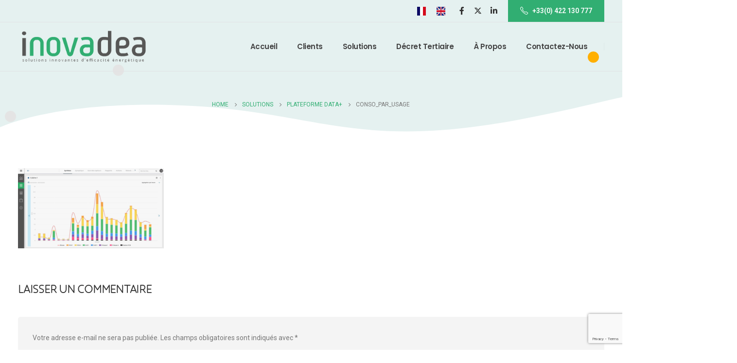

--- FILE ---
content_type: text/html; charset=UTF-8
request_url: https://www.inovadea.com/solutions/plateforme-data-plus/conso_par_usage-2/
body_size: 16625
content:
	<!DOCTYPE html>
	<html  lang="fr-FR" prefix="og: http://ogp.me/ns# fb: http://ogp.me/ns/fb#">
	<head>
		<meta http-equiv="X-UA-Compatible" content="IE=edge" />
		<meta http-equiv="Content-Type" content="text/html; charset=UTF-8" />
		<meta name="viewport" content="width=device-width, initial-scale=1, minimum-scale=1" />

		<link rel="profile" href="https://gmpg.org/xfn/11" />
		<link rel="pingback" href="https://www.inovadea.com/xmlrpc.php" />
		<title>conso_par_usage &#8211; Inovadea SAS</title>
<meta name='robots' content='max-image-preview:large' />
	<style>img:is([sizes="auto" i], [sizes^="auto," i]) { contain-intrinsic-size: 3000px 1500px }</style>
	<link rel="alternate" type="application/rss+xml" title="Inovadea SAS &raquo; Flux" href="https://www.inovadea.com/feed/" />
<link rel="alternate" type="application/rss+xml" title="Inovadea SAS &raquo; Flux des commentaires" href="https://www.inovadea.com/comments/feed/" />
<link rel="alternate" type="application/rss+xml" title="Inovadea SAS &raquo; conso_par_usage Flux des commentaires" href="https://www.inovadea.com/solutions/plateforme-data-plus/conso_par_usage-2/feed/" />
		<link rel="shortcut icon" href="//www.inovadea.com/wp-content/themes/porto/images/logo/favicon.ico" type="image/x-icon" />
				<link rel="apple-touch-icon" href="//www.inovadea.com/wp-content/themes/porto/images/logo/apple-touch-icon.png" />
				<link rel="apple-touch-icon" sizes="120x120" href="//www.inovadea.com/wp-content/themes/porto/images/logo/apple-touch-icon_120x120.png" />
				<link rel="apple-touch-icon" sizes="76x76" href="//www.inovadea.com/wp-content/themes/porto/images/logo/apple-touch-icon_76x76.png" />
				<link rel="apple-touch-icon" sizes="152x152" href="//www.inovadea.com/wp-content/themes/porto/images/logo/apple-touch-icon_152x152.png" />
			<meta name="twitter:card" content="summary_large_image">
	<meta property="twitter:title" content="conso_par_usage"/>
	<meta property="og:title" content="conso_par_usage"/>
	<meta property="og:type" content="website"/>
	<meta property="og:url" content="https://www.inovadea.com/solutions/plateforme-data-plus/conso_par_usage-2/"/>
	<meta property="og:site_name" content="Inovadea SAS"/>
	<meta property="og:description" content=""/>

						<meta property="og:image" content="https://www.inovadea.com/wp-content/uploads/2019/11/inovadea_logo_fr.png"/>
				<script>
window._wpemojiSettings = {"baseUrl":"https:\/\/s.w.org\/images\/core\/emoji\/15.0.3\/72x72\/","ext":".png","svgUrl":"https:\/\/s.w.org\/images\/core\/emoji\/15.0.3\/svg\/","svgExt":".svg","source":{"concatemoji":"https:\/\/www.inovadea.com\/wp-includes\/js\/wp-emoji-release.min.js?ver=710fc9ce744625acfa01b575caabe1ad"}};
/*! This file is auto-generated */
!function(i,n){var o,s,e;function c(e){try{var t={supportTests:e,timestamp:(new Date).valueOf()};sessionStorage.setItem(o,JSON.stringify(t))}catch(e){}}function p(e,t,n){e.clearRect(0,0,e.canvas.width,e.canvas.height),e.fillText(t,0,0);var t=new Uint32Array(e.getImageData(0,0,e.canvas.width,e.canvas.height).data),r=(e.clearRect(0,0,e.canvas.width,e.canvas.height),e.fillText(n,0,0),new Uint32Array(e.getImageData(0,0,e.canvas.width,e.canvas.height).data));return t.every(function(e,t){return e===r[t]})}function u(e,t,n){switch(t){case"flag":return n(e,"\ud83c\udff3\ufe0f\u200d\u26a7\ufe0f","\ud83c\udff3\ufe0f\u200b\u26a7\ufe0f")?!1:!n(e,"\ud83c\uddfa\ud83c\uddf3","\ud83c\uddfa\u200b\ud83c\uddf3")&&!n(e,"\ud83c\udff4\udb40\udc67\udb40\udc62\udb40\udc65\udb40\udc6e\udb40\udc67\udb40\udc7f","\ud83c\udff4\u200b\udb40\udc67\u200b\udb40\udc62\u200b\udb40\udc65\u200b\udb40\udc6e\u200b\udb40\udc67\u200b\udb40\udc7f");case"emoji":return!n(e,"\ud83d\udc26\u200d\u2b1b","\ud83d\udc26\u200b\u2b1b")}return!1}function f(e,t,n){var r="undefined"!=typeof WorkerGlobalScope&&self instanceof WorkerGlobalScope?new OffscreenCanvas(300,150):i.createElement("canvas"),a=r.getContext("2d",{willReadFrequently:!0}),o=(a.textBaseline="top",a.font="600 32px Arial",{});return e.forEach(function(e){o[e]=t(a,e,n)}),o}function t(e){var t=i.createElement("script");t.src=e,t.defer=!0,i.head.appendChild(t)}"undefined"!=typeof Promise&&(o="wpEmojiSettingsSupports",s=["flag","emoji"],n.supports={everything:!0,everythingExceptFlag:!0},e=new Promise(function(e){i.addEventListener("DOMContentLoaded",e,{once:!0})}),new Promise(function(t){var n=function(){try{var e=JSON.parse(sessionStorage.getItem(o));if("object"==typeof e&&"number"==typeof e.timestamp&&(new Date).valueOf()<e.timestamp+604800&&"object"==typeof e.supportTests)return e.supportTests}catch(e){}return null}();if(!n){if("undefined"!=typeof Worker&&"undefined"!=typeof OffscreenCanvas&&"undefined"!=typeof URL&&URL.createObjectURL&&"undefined"!=typeof Blob)try{var e="postMessage("+f.toString()+"("+[JSON.stringify(s),u.toString(),p.toString()].join(",")+"));",r=new Blob([e],{type:"text/javascript"}),a=new Worker(URL.createObjectURL(r),{name:"wpTestEmojiSupports"});return void(a.onmessage=function(e){c(n=e.data),a.terminate(),t(n)})}catch(e){}c(n=f(s,u,p))}t(n)}).then(function(e){for(var t in e)n.supports[t]=e[t],n.supports.everything=n.supports.everything&&n.supports[t],"flag"!==t&&(n.supports.everythingExceptFlag=n.supports.everythingExceptFlag&&n.supports[t]);n.supports.everythingExceptFlag=n.supports.everythingExceptFlag&&!n.supports.flag,n.DOMReady=!1,n.readyCallback=function(){n.DOMReady=!0}}).then(function(){return e}).then(function(){var e;n.supports.everything||(n.readyCallback(),(e=n.source||{}).concatemoji?t(e.concatemoji):e.wpemoji&&e.twemoji&&(t(e.twemoji),t(e.wpemoji)))}))}((window,document),window._wpemojiSettings);
</script>
<style id='wp-emoji-styles-inline-css'>

	img.wp-smiley, img.emoji {
		display: inline !important;
		border: none !important;
		box-shadow: none !important;
		height: 1em !important;
		width: 1em !important;
		margin: 0 0.07em !important;
		vertical-align: -0.1em !important;
		background: none !important;
		padding: 0 !important;
	}
</style>
<link rel='stylesheet' id='wp-block-library-css' href='https://www.inovadea.com/wp-includes/css/dist/block-library/style.min.css?ver=710fc9ce744625acfa01b575caabe1ad' media='all' />
<style id='wp-block-library-theme-inline-css'>
.wp-block-audio :where(figcaption){color:#555;font-size:13px;text-align:center}.is-dark-theme .wp-block-audio :where(figcaption){color:#ffffffa6}.wp-block-audio{margin:0 0 1em}.wp-block-code{border:1px solid #ccc;border-radius:4px;font-family:Menlo,Consolas,monaco,monospace;padding:.8em 1em}.wp-block-embed :where(figcaption){color:#555;font-size:13px;text-align:center}.is-dark-theme .wp-block-embed :where(figcaption){color:#ffffffa6}.wp-block-embed{margin:0 0 1em}.blocks-gallery-caption{color:#555;font-size:13px;text-align:center}.is-dark-theme .blocks-gallery-caption{color:#ffffffa6}:root :where(.wp-block-image figcaption){color:#555;font-size:13px;text-align:center}.is-dark-theme :root :where(.wp-block-image figcaption){color:#ffffffa6}.wp-block-image{margin:0 0 1em}.wp-block-pullquote{border-bottom:4px solid;border-top:4px solid;color:currentColor;margin-bottom:1.75em}.wp-block-pullquote cite,.wp-block-pullquote footer,.wp-block-pullquote__citation{color:currentColor;font-size:.8125em;font-style:normal;text-transform:uppercase}.wp-block-quote{border-left:.25em solid;margin:0 0 1.75em;padding-left:1em}.wp-block-quote cite,.wp-block-quote footer{color:currentColor;font-size:.8125em;font-style:normal;position:relative}.wp-block-quote:where(.has-text-align-right){border-left:none;border-right:.25em solid;padding-left:0;padding-right:1em}.wp-block-quote:where(.has-text-align-center){border:none;padding-left:0}.wp-block-quote.is-large,.wp-block-quote.is-style-large,.wp-block-quote:where(.is-style-plain){border:none}.wp-block-search .wp-block-search__label{font-weight:700}.wp-block-search__button{border:1px solid #ccc;padding:.375em .625em}:where(.wp-block-group.has-background){padding:1.25em 2.375em}.wp-block-separator.has-css-opacity{opacity:.4}.wp-block-separator{border:none;border-bottom:2px solid;margin-left:auto;margin-right:auto}.wp-block-separator.has-alpha-channel-opacity{opacity:1}.wp-block-separator:not(.is-style-wide):not(.is-style-dots){width:100px}.wp-block-separator.has-background:not(.is-style-dots){border-bottom:none;height:1px}.wp-block-separator.has-background:not(.is-style-wide):not(.is-style-dots){height:2px}.wp-block-table{margin:0 0 1em}.wp-block-table td,.wp-block-table th{word-break:normal}.wp-block-table :where(figcaption){color:#555;font-size:13px;text-align:center}.is-dark-theme .wp-block-table :where(figcaption){color:#ffffffa6}.wp-block-video :where(figcaption){color:#555;font-size:13px;text-align:center}.is-dark-theme .wp-block-video :where(figcaption){color:#ffffffa6}.wp-block-video{margin:0 0 1em}:root :where(.wp-block-template-part.has-background){margin-bottom:0;margin-top:0;padding:1.25em 2.375em}
</style>
<style id='classic-theme-styles-inline-css'>
/*! This file is auto-generated */
.wp-block-button__link{color:#fff;background-color:#32373c;border-radius:9999px;box-shadow:none;text-decoration:none;padding:calc(.667em + 2px) calc(1.333em + 2px);font-size:1.125em}.wp-block-file__button{background:#32373c;color:#fff;text-decoration:none}
</style>
<style id='global-styles-inline-css'>
:root{--wp--preset--aspect-ratio--square: 1;--wp--preset--aspect-ratio--4-3: 4/3;--wp--preset--aspect-ratio--3-4: 3/4;--wp--preset--aspect-ratio--3-2: 3/2;--wp--preset--aspect-ratio--2-3: 2/3;--wp--preset--aspect-ratio--16-9: 16/9;--wp--preset--aspect-ratio--9-16: 9/16;--wp--preset--color--black: #000000;--wp--preset--color--cyan-bluish-gray: #abb8c3;--wp--preset--color--white: #ffffff;--wp--preset--color--pale-pink: #f78da7;--wp--preset--color--vivid-red: #cf2e2e;--wp--preset--color--luminous-vivid-orange: #ff6900;--wp--preset--color--luminous-vivid-amber: #fcb900;--wp--preset--color--light-green-cyan: #7bdcb5;--wp--preset--color--vivid-green-cyan: #00d084;--wp--preset--color--pale-cyan-blue: #8ed1fc;--wp--preset--color--vivid-cyan-blue: #0693e3;--wp--preset--color--vivid-purple: #9b51e0;--wp--preset--color--primary: var(--porto-primary-color);--wp--preset--color--secondary: var(--porto-secondary-color);--wp--preset--color--tertiary: var(--porto-tertiary-color);--wp--preset--color--quaternary: var(--porto-quaternary-color);--wp--preset--color--dark: var(--porto-dark-color);--wp--preset--color--light: var(--porto-light-color);--wp--preset--color--primary-hover: var(--porto-primary-light-5);--wp--preset--gradient--vivid-cyan-blue-to-vivid-purple: linear-gradient(135deg,rgba(6,147,227,1) 0%,rgb(155,81,224) 100%);--wp--preset--gradient--light-green-cyan-to-vivid-green-cyan: linear-gradient(135deg,rgb(122,220,180) 0%,rgb(0,208,130) 100%);--wp--preset--gradient--luminous-vivid-amber-to-luminous-vivid-orange: linear-gradient(135deg,rgba(252,185,0,1) 0%,rgba(255,105,0,1) 100%);--wp--preset--gradient--luminous-vivid-orange-to-vivid-red: linear-gradient(135deg,rgba(255,105,0,1) 0%,rgb(207,46,46) 100%);--wp--preset--gradient--very-light-gray-to-cyan-bluish-gray: linear-gradient(135deg,rgb(238,238,238) 0%,rgb(169,184,195) 100%);--wp--preset--gradient--cool-to-warm-spectrum: linear-gradient(135deg,rgb(74,234,220) 0%,rgb(151,120,209) 20%,rgb(207,42,186) 40%,rgb(238,44,130) 60%,rgb(251,105,98) 80%,rgb(254,248,76) 100%);--wp--preset--gradient--blush-light-purple: linear-gradient(135deg,rgb(255,206,236) 0%,rgb(152,150,240) 100%);--wp--preset--gradient--blush-bordeaux: linear-gradient(135deg,rgb(254,205,165) 0%,rgb(254,45,45) 50%,rgb(107,0,62) 100%);--wp--preset--gradient--luminous-dusk: linear-gradient(135deg,rgb(255,203,112) 0%,rgb(199,81,192) 50%,rgb(65,88,208) 100%);--wp--preset--gradient--pale-ocean: linear-gradient(135deg,rgb(255,245,203) 0%,rgb(182,227,212) 50%,rgb(51,167,181) 100%);--wp--preset--gradient--electric-grass: linear-gradient(135deg,rgb(202,248,128) 0%,rgb(113,206,126) 100%);--wp--preset--gradient--midnight: linear-gradient(135deg,rgb(2,3,129) 0%,rgb(40,116,252) 100%);--wp--preset--font-size--small: 13px;--wp--preset--font-size--medium: 20px;--wp--preset--font-size--large: 36px;--wp--preset--font-size--x-large: 42px;--wp--preset--spacing--20: 0.44rem;--wp--preset--spacing--30: 0.67rem;--wp--preset--spacing--40: 1rem;--wp--preset--spacing--50: 1.5rem;--wp--preset--spacing--60: 2.25rem;--wp--preset--spacing--70: 3.38rem;--wp--preset--spacing--80: 5.06rem;--wp--preset--shadow--natural: 6px 6px 9px rgba(0, 0, 0, 0.2);--wp--preset--shadow--deep: 12px 12px 50px rgba(0, 0, 0, 0.4);--wp--preset--shadow--sharp: 6px 6px 0px rgba(0, 0, 0, 0.2);--wp--preset--shadow--outlined: 6px 6px 0px -3px rgba(255, 255, 255, 1), 6px 6px rgba(0, 0, 0, 1);--wp--preset--shadow--crisp: 6px 6px 0px rgba(0, 0, 0, 1);}:where(.is-layout-flex){gap: 0.5em;}:where(.is-layout-grid){gap: 0.5em;}body .is-layout-flex{display: flex;}.is-layout-flex{flex-wrap: wrap;align-items: center;}.is-layout-flex > :is(*, div){margin: 0;}body .is-layout-grid{display: grid;}.is-layout-grid > :is(*, div){margin: 0;}:where(.wp-block-columns.is-layout-flex){gap: 2em;}:where(.wp-block-columns.is-layout-grid){gap: 2em;}:where(.wp-block-post-template.is-layout-flex){gap: 1.25em;}:where(.wp-block-post-template.is-layout-grid){gap: 1.25em;}.has-black-color{color: var(--wp--preset--color--black) !important;}.has-cyan-bluish-gray-color{color: var(--wp--preset--color--cyan-bluish-gray) !important;}.has-white-color{color: var(--wp--preset--color--white) !important;}.has-pale-pink-color{color: var(--wp--preset--color--pale-pink) !important;}.has-vivid-red-color{color: var(--wp--preset--color--vivid-red) !important;}.has-luminous-vivid-orange-color{color: var(--wp--preset--color--luminous-vivid-orange) !important;}.has-luminous-vivid-amber-color{color: var(--wp--preset--color--luminous-vivid-amber) !important;}.has-light-green-cyan-color{color: var(--wp--preset--color--light-green-cyan) !important;}.has-vivid-green-cyan-color{color: var(--wp--preset--color--vivid-green-cyan) !important;}.has-pale-cyan-blue-color{color: var(--wp--preset--color--pale-cyan-blue) !important;}.has-vivid-cyan-blue-color{color: var(--wp--preset--color--vivid-cyan-blue) !important;}.has-vivid-purple-color{color: var(--wp--preset--color--vivid-purple) !important;}.has-black-background-color{background-color: var(--wp--preset--color--black) !important;}.has-cyan-bluish-gray-background-color{background-color: var(--wp--preset--color--cyan-bluish-gray) !important;}.has-white-background-color{background-color: var(--wp--preset--color--white) !important;}.has-pale-pink-background-color{background-color: var(--wp--preset--color--pale-pink) !important;}.has-vivid-red-background-color{background-color: var(--wp--preset--color--vivid-red) !important;}.has-luminous-vivid-orange-background-color{background-color: var(--wp--preset--color--luminous-vivid-orange) !important;}.has-luminous-vivid-amber-background-color{background-color: var(--wp--preset--color--luminous-vivid-amber) !important;}.has-light-green-cyan-background-color{background-color: var(--wp--preset--color--light-green-cyan) !important;}.has-vivid-green-cyan-background-color{background-color: var(--wp--preset--color--vivid-green-cyan) !important;}.has-pale-cyan-blue-background-color{background-color: var(--wp--preset--color--pale-cyan-blue) !important;}.has-vivid-cyan-blue-background-color{background-color: var(--wp--preset--color--vivid-cyan-blue) !important;}.has-vivid-purple-background-color{background-color: var(--wp--preset--color--vivid-purple) !important;}.has-black-border-color{border-color: var(--wp--preset--color--black) !important;}.has-cyan-bluish-gray-border-color{border-color: var(--wp--preset--color--cyan-bluish-gray) !important;}.has-white-border-color{border-color: var(--wp--preset--color--white) !important;}.has-pale-pink-border-color{border-color: var(--wp--preset--color--pale-pink) !important;}.has-vivid-red-border-color{border-color: var(--wp--preset--color--vivid-red) !important;}.has-luminous-vivid-orange-border-color{border-color: var(--wp--preset--color--luminous-vivid-orange) !important;}.has-luminous-vivid-amber-border-color{border-color: var(--wp--preset--color--luminous-vivid-amber) !important;}.has-light-green-cyan-border-color{border-color: var(--wp--preset--color--light-green-cyan) !important;}.has-vivid-green-cyan-border-color{border-color: var(--wp--preset--color--vivid-green-cyan) !important;}.has-pale-cyan-blue-border-color{border-color: var(--wp--preset--color--pale-cyan-blue) !important;}.has-vivid-cyan-blue-border-color{border-color: var(--wp--preset--color--vivid-cyan-blue) !important;}.has-vivid-purple-border-color{border-color: var(--wp--preset--color--vivid-purple) !important;}.has-vivid-cyan-blue-to-vivid-purple-gradient-background{background: var(--wp--preset--gradient--vivid-cyan-blue-to-vivid-purple) !important;}.has-light-green-cyan-to-vivid-green-cyan-gradient-background{background: var(--wp--preset--gradient--light-green-cyan-to-vivid-green-cyan) !important;}.has-luminous-vivid-amber-to-luminous-vivid-orange-gradient-background{background: var(--wp--preset--gradient--luminous-vivid-amber-to-luminous-vivid-orange) !important;}.has-luminous-vivid-orange-to-vivid-red-gradient-background{background: var(--wp--preset--gradient--luminous-vivid-orange-to-vivid-red) !important;}.has-very-light-gray-to-cyan-bluish-gray-gradient-background{background: var(--wp--preset--gradient--very-light-gray-to-cyan-bluish-gray) !important;}.has-cool-to-warm-spectrum-gradient-background{background: var(--wp--preset--gradient--cool-to-warm-spectrum) !important;}.has-blush-light-purple-gradient-background{background: var(--wp--preset--gradient--blush-light-purple) !important;}.has-blush-bordeaux-gradient-background{background: var(--wp--preset--gradient--blush-bordeaux) !important;}.has-luminous-dusk-gradient-background{background: var(--wp--preset--gradient--luminous-dusk) !important;}.has-pale-ocean-gradient-background{background: var(--wp--preset--gradient--pale-ocean) !important;}.has-electric-grass-gradient-background{background: var(--wp--preset--gradient--electric-grass) !important;}.has-midnight-gradient-background{background: var(--wp--preset--gradient--midnight) !important;}.has-small-font-size{font-size: var(--wp--preset--font-size--small) !important;}.has-medium-font-size{font-size: var(--wp--preset--font-size--medium) !important;}.has-large-font-size{font-size: var(--wp--preset--font-size--large) !important;}.has-x-large-font-size{font-size: var(--wp--preset--font-size--x-large) !important;}
:where(.wp-block-post-template.is-layout-flex){gap: 1.25em;}:where(.wp-block-post-template.is-layout-grid){gap: 1.25em;}
:where(.wp-block-columns.is-layout-flex){gap: 2em;}:where(.wp-block-columns.is-layout-grid){gap: 2em;}
:root :where(.wp-block-pullquote){font-size: 1.5em;line-height: 1.6;}
</style>
<link rel='stylesheet' id='contact-form-7-css' href='https://www.inovadea.com/wp-content/plugins/contact-form-7/includes/css/styles.css?ver=6.1.4' media='all' />
<link rel='stylesheet' id='bsf-Defaults-css' href='https://www.inovadea.com/wp-content/uploads/smile_fonts/Defaults/Defaults.css?ver=3.19.19' media='all' />
<link rel='stylesheet' id='porto-css-vars-css' href='https://www.inovadea.com/wp-content/uploads/porto_styles/theme_css_vars.css?ver=7.2.2' media='all' />
<link rel='stylesheet' id='js_composer_front-css' href='https://www.inovadea.com/wp-content/plugins/js_composer/assets/css/js_composer.min.css?ver=7.6' media='all' />
<link rel='stylesheet' id='bootstrap-css' href='https://www.inovadea.com/wp-content/uploads/porto_styles/bootstrap.css?ver=7.2.2' media='all' />
<link rel='stylesheet' id='porto-plugins-css' href='https://www.inovadea.com/wp-content/themes/porto/css/plugins.css?ver=7.2.2' media='all' />
<link rel='stylesheet' id='porto-theme-css' href='https://www.inovadea.com/wp-content/themes/porto/css/theme.css?ver=7.2.2' media='all' />
<link rel='stylesheet' id='porto-theme-portfolio-css' href='https://www.inovadea.com/wp-content/themes/porto/css/theme_portfolio.css?ver=7.2.2' media='all' />
<link rel='stylesheet' id='porto-shortcodes-css' href='https://www.inovadea.com/wp-content/uploads/porto_styles/shortcodes.css?ver=7.2.2' media='all' />
<link rel='stylesheet' id='porto-theme-wpb-css' href='https://www.inovadea.com/wp-content/themes/porto/css/theme_wpb.css?ver=7.2.2' media='all' />
<link rel='stylesheet' id='porto-theme-radius-css' href='https://www.inovadea.com/wp-content/themes/porto/css/theme_radius.css?ver=7.2.2' media='all' />
<link rel='stylesheet' id='porto-dynamic-style-css' href='https://www.inovadea.com/wp-content/uploads/porto_styles/dynamic_style.css?ver=7.2.2' media='all' />
<link rel='stylesheet' id='porto-type-builder-css' href='https://www.inovadea.com/wp-content/plugins/porto-functionality/builders/assets/type-builder.css?ver=3.1.10' media='all' />
<link rel='stylesheet' id='porto-style-css' href='https://www.inovadea.com/wp-content/themes/porto/style.css?ver=7.2.2' media='all' />
<style id='porto-style-inline-css'>
.side-header-narrow-bar-logo{max-width:270px}@media (min-width:992px){}.page-top .sort-source{position:static;text-align:center;margin-top:5px;border-width:0}.page-top ul.breadcrumb{-ms-flex-pack:center;justify-content:center}.page-top .page-title{font-weight:700}#header{border-bottom:1px solid #e1e2e4}.header-top .btn{font-size:.875rem;padding-top:.8571em;padding-bottom:.8571em;display:inline-flex;align-items:center}#header .share-links a:not(:hover){background:none}.left-0{left:0}@keyframes expandInWithBlur{from{opacity:0;filter:blur(10px);transform:scale(0.8)}to{opacity:1;filter:blur(0px);transform:scale(1)}}.lightSpeedIn{animation-name:expandInWithBlur}input.form-control,textarea.form-control{line-height:1.85;padding:10px 20px}.btn-borders{font-weight:700}.btn-modern.btn-lg,.btn-borders.btn-lg,.form-group input.btn-modern.btn-lg{padding:1.1429em 3.4em}.btn-full-rounded{border-radius:2em !important}.btn-gradient > .btn,.btn-gradient.btn{background:linear-gradient(135deg,#e23c8e 0,#a33188 80%);color:#FFF}.btn-gradient > .btn:hover,.btn-gradient.btn:hover{background:linear-gradient(135deg,#e75da1 0,#c03aa1 80%);color:#FFF}.pc-circle{position:absolute !important;border-radius:100%}.pc-circle-lg{width:52px;height:52px}.pc-circle-md{width:23px;height:23px}.pc-circle-sm{width:15px;height:15px}.pc-circle-xs{width:10px;height:10px}.custom-section-curved-top-1{position:absolute;top:-590px;left:0}.custom-section-curved-top-2{position:absolute;top:-170px;left:0}.custom-section-curved-top-3{position:absolute;top:-210px;left:0}.pc-circle-pos-1-1{left:-13%;top:58%}.pc-circle-pos-2-2{top:82%;left:-1%}.pc-circle-pos-3-3{top:48%;left:17%}.pc-circle-pos-4-4{top:65%;left:107%}.pc-circle-pos-5-5{top:38%;left:96%}.pc-circle-pos-6-6{top:44%;left:119%;.pc-circle-pos-17{top:6%;left:105%}.pc-circle-pos-18{top:8%;left:106.9%}.pc-circle-pos-19{top:9.5%;left:108.4%}.pc-circle-pos-20{bottom:5.5%;left:-7%}.pc-circle-pos-21{bottom:4.5%;left:-8.6%}.pc-circle-pos-22{bottom:2.7%;left:-6.8%}.pc-circle-pos-23{bottom:2.5%;left:-8.5%}.pc-circle-pos-44{left:103%;top:10%}.pc-circle-pos-45{left:104.7%;top:14.1%}.pc-circle-pos-46{left:106.2%;top:10.4%}.pc-dots-rect-5{position:absolute;bottom:-20px;left:-38px;transform:rotateX(180deg);z-index:-1}.custom-section-curved-top-6{position:absolute;top:-560px;left:0;transform:rotateY(180deg)}.home span.wpcf7-not-valid-tip{color:#fff}.width-116{width:116%}body .form-control,.form-control:focus{background:#f7f7f7;border:none;box-shadow:none}.wpcf7-form .form-control{min-height:3.375rem}.vc_progress_bar .vc_single_bar.progress,.progress{background:#ccc}.vc_progress_bar .vc_single_bar.progress.progress-sm,.progress.progress-sm{height:7px}.vc_progress_bar .vc_single_bar.progress .vc_bar,.progress-bar{position:static}.vc_progress_bar .vc_label_units{position:absolute;right:5px;bottom:20px;color:#777;font-size:.875rem}.vc_progress_bar .progress-label{margin-bottom:5px}.testimonial.testimonial-style-3 .testimonial-arrow-down{display:none}.testimonial.testimonial-style-3{padding:20px}.testimonial.testimonial-style-3 blockquote{background:#fff;padding:39px 20px 27px 41px;box-shadow:0 0 20px -3px rgba(0,0,0,0.1)}.testimonial.testimonial-style-3 blockquote:before{top:10px;left:12px;font-family:Poppins,sans-serif;font-size:78px;color:#a33188}.testimonial blockquote p{line-height:1.8}.testimonial.testimonial-style-3 .testimonial-author{align-items:center;margin:20px 0 0}.testimonial-style-3 .testimonial-author p{margin-bottom:0}.testimonial-style-3 .testimonial-author strong{font-size:1.2em;font-weight:600}.testimonial.testimonial-style-3 .testimonial-author img{max-width:70px}.owl-carousel.dots-style-1 .owl-dot.active span,.owl-carousel.dots-style-1 .owl-dot:hover span{color:#171940}.owl-carousel.dots-style-1 .owl-dots span{border-color:#171940}.custom-carousel-dots-style-1 .owl-dots{display:flex;justify-content:flex-start;padding-left:20.8px;padding-left:1.3rem;margin-top:-7px !important}.porto-price-boxes > .row{justify-content:center}.pricing-table.spaced{padding:0}.pricing-table.spaced [class*="col-lg-"]{padding-left:15px;padding-right:15px}.pricing-table .plan{border-radius:.5rem;padding-bottom:4.5rem}.pricing-table h3{background:none !important;margin-bottom:1rem;padding:4rem 2rem .5rem !important}.pricing-table h3 strong{font-size:1.3125rem;font-weight:700;letter-spacing:-.05em}.pricing-table h3 .desc{font-size:.875rem;line-height:1.8;margin-top:2px}.pricing-table li{border-color:#ededed;padding:.5rem 0}.pricing-table li:first-child{border:none}.pricing-table .btn{margin-top:1.75rem;border-radius:2rem !important;font-weight:600}.pricing-table .most-popular{box-shadow:none;top:0;overflow:hidden}.pricing-table .most-popular h3{text-shadow:none}.pricing-table .most-popular li{color:#fff;border-color:rgba(255,255,255,0.2)}.pricing-table .most-popular h3 .desc{color:rgba(255,255,255,.6)}.pricing-table .plan-ribbon{background:#a33188;box-shadow:none;text-shadow:none;color:#fff;font-weight:700;line-height:1.4;text-transform:uppercase;position:absolute;top:20px;left:auto;right:-55px;width:55%;transform:rotate(36deg)}.pricing-table .plan-ribbon:before,.pricing-table .plan-ribbon:after{content:none}.pricing-table .plan-ribbon-wrapper{position:static;overflow:visible;height:0}.portfolio-item.outimage{position:relative;background:#fff;padding:3rem 2.5rem 4rem;border-radius:.5rem;box-shadow:0 0 32px -7px rgba(0,0,0,0.1)}.portfolio-item.outimage .thumb-info,.portfolio-item.outimage .thumb-info .thumb-info-wrapper{position:static;transform:none;overflow:visible}.portfolio-item.outimage .thumb-info-title{position:absolute;left:50%;bottom:2.5rem;color:#4046b3;background:none;padding:0;transform:translateX(-50%);font-size:.875rem;font-weight:700;letter-spacing:0;text-transform:uppercase}.portfolio-item.outimage .thumb-info-title:hover{text-decoration:underline}.portfolio-item.outimage .thumb-info img{max-width:80px;width:auto}.portfolio-large > .row > .col-md-6{flex:0 0 100%;max-width:100%}.featured-services .portfolio-item.outimage img{width:80px}.portfolio-item.outimage .thumb-info{margin-bottom:2.5rem}.portfolio-item.outimage .portfolio-brief-content{padding:0 !important}.portfolio-item.outimage .portfolio-title{font-weight:600}.blog-posts article.post-grid{margin-bottom:3rem}.posts-grid .grid-box,.post-grid .grid-box,.single-post article.post{box-shadow:0 30px 90px rgba(0,0,0,.08);padding:1.5rem}.blog-posts .post .entry-title{margin-top:1rem}article.post h2 a,article.post h4 a{color:inherit}article.post h2 a:hover,article.post h4 a:hover{text-decoration:underline}article.post .post-meta i,.single-portfolio .portfolio-image.single,.single-portfolio .portfolio-desc{display:none}article.post .post-meta{display:inline-block;font-size:.8em;text-transform:uppercase;line-height:1;margin-bottom:.5rem}article.post .post-meta + .post-meta > span{border-left:1px solid #ccc;padding-left:12px;margin-left:4px}article.post-grid .post-image.single,article.post-grid .post-image .owl-carousel{margin-bottom:.25rem}article.post .btn-readmore{background:none !important;border:none;padding:0;color:#e23c8e !important;font-size:1em !important;font-weight:700}.single-post article.post .post-image.single{margin-bottom:1rem}.single-post .post-content > div:first-child{font-size:.8em;text-transform:uppercase;line-height:1.2}.single-post .post-content span.m-l-lg{display:inline-block;margin-left:.75rem !important;padding-left:.75rem !important;border-left:1px solid #ccc}.post-block h3,article.post .comment-respond h3{font-size:1.5em;font-weight:700}.post-author img,ul.comments ul.children>li img.avatar,ul.comments>li img.avatar{border-radius:50%}@media (min-width:768px){ul.comments ul.children>li img.avatar,ul.comments>li img.avatar{width:3rem;height:3rem}ul.comments ul.children>li,ul.comments>li{padding-left:70px}ul.comments ul.children>li .img-thumbnail,ul.comments>li .img-thumbnail{margin-left:-70px}}ul.comments .comment-arrow{left:-12px;top:10px}.post-author p .name a,ul.comments .comment-block .comment-by,.comment-block .comment-by > strong > a{color:#222529}.pagination.load-more .next{width:auto !important}.pagination>a,.pagination>span{width:2.75rem !important;height:2.75rem;line-height:2.5rem;color:#999;background:#fff;border:2px solid #999;font-size:1rem;padding:0;border-radius:2rem !important;margin:0 .25rem}.pagination .prev:before,.pagination .next:before{top:0}.widget .widget-title{font-size:1.5em;text-transform:none;color:#222529}.sidebar-content .widget{padding-left:1rem;padding-right:1rem}.sidebar-content .widget + .widget{padding-top:30px;border-top:1px solid rgba(0,0,0,.06);margin-top:30px}.widget > ul,.widget > ul li{border:none}.widget>div>ul,.widget>ul{font-size:.9em}.widget_recent_entries > ul li,.widget_recent_comments > ul li{padding-left:0;border:none}.widget_recent_entries > ul li > a{color:#222529;font-weight:700}.widget_recent_entries > ul li:before,.widget_recent_comments>ul li:before{content:none}.widget_recent_comments > ul li > a{font-weight:700;font-size:1.2em;color:#222529}.widget_search .btn-dark{background:#f7f7f7 !important;border:none;color:#222529 !important;font-size:.8em}.footer-top{position:relative}.footer-top .container{max-width:none;padding:0}.custom-section-curved-top-7{position:absolute;top:-269px;left:0}#footer .widget-title{font-size:1.125rem;font-weight:700;text-transform:uppercase;letter-spacing:0}.widget-recent-portfolios .view-more,.widget-recent-portfolios .btn-view-more{display:none}.widget-recent-portfolios .portfolio-item-title{font-size:inherit;font-weight:400}.widget-recent-portfolios .portfolio-item{margin-bottom:.625rem}#footer .footer-main>.container{padding-top:3rem;padding-bottom:0}#footer .footer-main>.container:after{content:'';display:block;border-top:1px solid rgba(255,255,255,.1);margin-top:3rem}#footer .share-links{margin-top:-1rem}#footer .share-links a{width:2.375rem;height:2.375rem}#footer .footer-bottom{font-size:1em;color:rgba(255,255,255,.6)}@media (min-width:576px){.portfolio-row-3.outimage > .portfolio-grid:nth-child(2){margin-top:4.5rem}}@media (max-width:991px){#header .separator{display:none}.page-top > .container{padding-top:160px}}
</style>
<link rel='stylesheet' id='styles-child-css' href='https://www.inovadea.com/wp-content/themes/greenpriz/style.css?ver=710fc9ce744625acfa01b575caabe1ad' media='all' />
<script src="https://www.inovadea.com/wp-includes/js/jquery/jquery.min.js?ver=3.7.1" id="jquery-core-js"></script>
<script src="https://www.inovadea.com/wp-includes/js/jquery/jquery-migrate.min.js?ver=3.4.1" id="jquery-migrate-js"></script>
<script src="//www.inovadea.com/wp-content/plugins/revslider/sr6/assets/js/rbtools.min.js?ver=6.7.2" async id="tp-tools-js"></script>
<script src="//www.inovadea.com/wp-content/plugins/revslider/sr6/assets/js/rs6.min.js?ver=6.7.2" async id="revmin-js"></script>
<script></script><link rel="https://api.w.org/" href="https://www.inovadea.com/wp-json/" /><link rel="alternate" title="JSON" type="application/json" href="https://www.inovadea.com/wp-json/wp/v2/media/4029" /><link rel="alternate" title="oEmbed (JSON)" type="application/json+oembed" href="https://www.inovadea.com/wp-json/oembed/1.0/embed?url=https%3A%2F%2Fwww.inovadea.com%2Fsolutions%2Fplateforme-data-plus%2Fconso_par_usage-2%2F&#038;lang=fr" />
<link rel="alternate" title="oEmbed (XML)" type="text/xml+oembed" href="https://www.inovadea.com/wp-json/oembed/1.0/embed?url=https%3A%2F%2Fwww.inovadea.com%2Fsolutions%2Fplateforme-data-plus%2Fconso_par_usage-2%2F&#038;format=xml&#038;lang=fr" />
    <!-- Global site tag (gtag.js) - Google Analytics -->
    <script async src="https://www.googletagmanager.com/gtag/js?id=UA-148382831-1"></script>
    <script>
        window.dataLayer = window.dataLayer || [];
        function gtag(){dataLayer.push(arguments);}
        gtag('js', new Date());
        gtag('config', 'UA-148382831-1');
    </script>
        <!-- Google Tag Manager (GTM-5QQHNLX) -->
    <script>(function(w,d,s,l,i){w[l]=w[l]||[];w[l].push({'gtm.start':
    new Date().getTime(),event:'gtm.js'});var f=d.getElementsByTagName(s)[0],
    j=d.createElement(s),dl=l!='dataLayer'?'&l='+l:'';j.async=true;j.src=
    'https://www.googletagmanager.com/gtm.js?id='+i+dl;f.parentNode.insertBefore(j,f);
    })(window,document,'script','dataLayer','GTM-5QQHNLX');</script>
    <!-- End Google Tag Manager -->
    		<script type="text/javascript">
		WebFontConfig = {
			google: { families: [ 'Roboto:400,500,600,700','Poppins:400,500,600,700,800' ] }
		};
		(function(d) {
			var wf = d.createElement('script'), s = d.scripts[d.scripts.length - 1];
			wf.src = 'https://www.inovadea.com/wp-content/themes/porto/js/libs/webfont.js';
			wf.async = true;
			s.parentNode.insertBefore(wf, s);
		})(document);</script>
		<style>.recentcomments a{display:inline !important;padding:0 !important;margin:0 !important;}</style><meta name="generator" content="Powered by WPBakery Page Builder - drag and drop page builder for WordPress."/>
<meta name="generator" content="Powered by Slider Revolution 6.7.2 - responsive, Mobile-Friendly Slider Plugin for WordPress with comfortable drag and drop interface." />
<script>function setREVStartSize(e){
			//window.requestAnimationFrame(function() {
				window.RSIW = window.RSIW===undefined ? window.innerWidth : window.RSIW;
				window.RSIH = window.RSIH===undefined ? window.innerHeight : window.RSIH;
				try {
					var pw = document.getElementById(e.c).parentNode.offsetWidth,
						newh;
					pw = pw===0 || isNaN(pw) || (e.l=="fullwidth" || e.layout=="fullwidth") ? window.RSIW : pw;
					e.tabw = e.tabw===undefined ? 0 : parseInt(e.tabw);
					e.thumbw = e.thumbw===undefined ? 0 : parseInt(e.thumbw);
					e.tabh = e.tabh===undefined ? 0 : parseInt(e.tabh);
					e.thumbh = e.thumbh===undefined ? 0 : parseInt(e.thumbh);
					e.tabhide = e.tabhide===undefined ? 0 : parseInt(e.tabhide);
					e.thumbhide = e.thumbhide===undefined ? 0 : parseInt(e.thumbhide);
					e.mh = e.mh===undefined || e.mh=="" || e.mh==="auto" ? 0 : parseInt(e.mh,0);
					if(e.layout==="fullscreen" || e.l==="fullscreen")
						newh = Math.max(e.mh,window.RSIH);
					else{
						e.gw = Array.isArray(e.gw) ? e.gw : [e.gw];
						for (var i in e.rl) if (e.gw[i]===undefined || e.gw[i]===0) e.gw[i] = e.gw[i-1];
						e.gh = e.el===undefined || e.el==="" || (Array.isArray(e.el) && e.el.length==0)? e.gh : e.el;
						e.gh = Array.isArray(e.gh) ? e.gh : [e.gh];
						for (var i in e.rl) if (e.gh[i]===undefined || e.gh[i]===0) e.gh[i] = e.gh[i-1];
											
						var nl = new Array(e.rl.length),
							ix = 0,
							sl;
						e.tabw = e.tabhide>=pw ? 0 : e.tabw;
						e.thumbw = e.thumbhide>=pw ? 0 : e.thumbw;
						e.tabh = e.tabhide>=pw ? 0 : e.tabh;
						e.thumbh = e.thumbhide>=pw ? 0 : e.thumbh;
						for (var i in e.rl) nl[i] = e.rl[i]<window.RSIW ? 0 : e.rl[i];
						sl = nl[0];
						for (var i in nl) if (sl>nl[i] && nl[i]>0) { sl = nl[i]; ix=i;}
						var m = pw>(e.gw[ix]+e.tabw+e.thumbw) ? 1 : (pw-(e.tabw+e.thumbw)) / (e.gw[ix]);
						newh =  (e.gh[ix] * m) + (e.tabh + e.thumbh);
					}
					var el = document.getElementById(e.c);
					if (el!==null && el) el.style.height = newh+"px";
					el = document.getElementById(e.c+"_wrapper");
					if (el!==null && el) {
						el.style.height = newh+"px";
						el.style.display = "block";
					}
				} catch(e){
					console.log("Failure at Presize of Slider:" + e)
				}
			//});
		  };</script>
				<script>
					jQuery('.featured-services .portfolios-grid .portfolio-row').addClass('manual');
jQuery('.porto-block-html-content-bottom .form-group.btn-gradient').removeClass('btn-gradient').children('.btn').removeClass('btn-primary').addClass('btn-quaternary');				</script>
				<noscript><style> .wpb_animate_when_almost_visible { opacity: 1; }</style></noscript>	</head>
	<body data-rsssl=1 class="attachment attachment-template-default attachmentid-4029 attachment-png wp-embed-responsive porto-rounded full blog-1 wpb-js-composer js-comp-ver-7.6 vc_responsive">
	    <!-- Google Tag Manager (noscript) -->
    <noscript><iframe src="https://www.googletagmanager.com/ns.html?id=GTM-5QQHNLX"
    height="0" width="0" style="display:none;visibility:hidden"></iframe></noscript>
    <!-- End Google Tag Manager (noscript) -->
    
	<div class="page-wrapper"><!-- page wrapper -->

		
								<!-- header wrapper -->
			<div class="header-wrapper fixed-header">
								

	<header  id="header" class="header-builder">
	
	<div class="header-top"><div class="header-row container"><div class="header-col header-left"><div class="header-contact"><!--ul class="nav nav-pills nav-top">
	<li class="mr-2"><a href="mailto:info@inovadea.com" target="_blank" class="d-inline-flex align-items-center"><i class="Simple-Line-Icons-envelope font-size-xl"></i>info@inovadea.com</a></li>
	<li class="d-none d-lg-flex align-items-center"><i class="Simple-Line-Icons-clock font-size-xl"></i>Mon - Sat 9:00am - 6:00pm / Sunday - CLOSED</li>
</ul--></div></div><div class="header-col header-right"><ul id="menu-menu-des-langues" class="view-switcher porto-view-switcher mega-menu show-arrow"><li id="nav-menu-item-4274-fr" class="lang-item lang-item-32 lang-item-fr current-lang no-translation lang-item-first menu-item menu-item-type-custom menu-item-object-custom menu-item-home narrow"><a href="https://www.inovadea.com/"><img src="/wp-content/themes/greenpriz/polylang/fr_FR.png" alt="Français" /></a></li>
<li id="nav-menu-item-4274-en" class="lang-item lang-item-35 lang-item-en no-translation menu-item menu-item-type-custom menu-item-object-custom narrow"><a href="https://www.inovadea.com/en/inovadea-homepage-en/"><img src="/wp-content/themes/greenpriz/polylang/en_GB.png" alt="English" /></a></li>
</ul><div class="share-links">		<a target="_blank"  rel="nofollow noopener noreferrer" class="share-facebook" href="https://www.facebook.com/greenpriz/" title="Facebook"></a>
				<a target="_blank"  rel="nofollow noopener noreferrer" class="share-twitter" href="https://twitter.com/InovadeaSAS" title="X"></a>
				<a target="_blank"  rel="nofollow noopener noreferrer" class="share-linkedin" href="https://www.linkedin.com/company/inovadeasas" title="LinkedIn"></a>
		</div><div class="custom-html d-none d-md-block"><a href="tel:+33422130777" class="btn btn-tertiary px-4 btn-modern rounded-0"><i class="Simple-Line-Icons-phone font-size-xl mr-2"></i>+33(0) 422 130 777</a></div></div></div></div><div class="header-main"><div class="header-row container"><div class="header-col header-left">
	<div class="logo">
	<a href="https://www.inovadea.com/" title="Inovadea SAS - Voir, comprendre et réduire vos consommations énergétiques"  rel="home">
		<img class="img-responsive sticky-logo sticky-retina-logo" src="//www.inovadea.com/wp-content/uploads/2019/11/inovadea_logo_fr.png" alt="Inovadea SAS" /><img class="img-responsive standard-logo retina-logo" width="330" height="95" src="//www.inovadea.com/wp-content/uploads/2019/11/inovadea_logo_fr.png" alt="Inovadea SAS" />	</a>
	</div>
	</div><div class="header-col header-right"><ul id="menu-main-menu-fr" class="main-menu mega-menu"><li id="nav-menu-item-773" class="menu-sep menu-item menu-item-type-post_type menu-item-object-page menu-item-home narrow"><a href="https://www.inovadea.com/">Accueil</a></li>
<li id="nav-menu-item-1866" class="menu-item menu-item-type-post_type menu-item-object-page narrow"><a href="https://www.inovadea.com/clients/">Clients</a></li>
<li id="nav-menu-item-1865" class="menu-item menu-item-type-post_type menu-item-object-page narrow"><a href="https://www.inovadea.com/solutions/">Solutions</a></li>
<li id="nav-menu-item-1864" class="menu-item menu-item-type-post_type menu-item-object-page narrow"><a href="https://www.inovadea.com/decret-tertiaire/">Décret Tertiaire</a></li>
<li id="nav-menu-item-776" class="menu-item menu-item-type-post_type menu-item-object-page menu-item-has-children has-sub narrow"><a href="https://www.inovadea.com/a-propos/">À propos</a>
<div class="popup"><div class="inner" style=""><ul class="sub-menu porto-narrow-sub-menu">
	<li id="nav-menu-item-1890" class="menu-item menu-item-type-taxonomy menu-item-object-category" data-cols="1"><a href="https://www.inovadea.com/category/actualites-fr/">Actualités</a></li>
	<li id="nav-menu-item-1889" class="menu-item menu-item-type-taxonomy menu-item-object-category" data-cols="1"><a href="https://www.inovadea.com/category/presse/">Presse</a></li>
	<li id="nav-menu-item-1355" class="menu-item menu-item-type-post_type menu-item-object-page" data-cols="1"><a href="https://www.inovadea.com/support-technique/">Support technique</a></li>
</ul></div></div>
</li>
<li id="nav-menu-item-3986" class="menu-item menu-item-type-post_type menu-item-object-page narrow"><a href="https://www.inovadea.com/contactez-nous/">Contactez-nous</a></li>
</ul><span class="separator"></span><a class="mobile-toggle" href="#" aria-label="Mobile Menu"><i class="fas fa-bars"></i></a></div></div>
<div id="nav-panel">
	<div class="container">
		<div class="mobile-nav-wrap">
		<div class="menu-wrap"><ul id="menu-main-menu-fr-1" class="mobile-menu accordion-menu"><li id="accordion-menu-item-773" class="menu-sep menu-item menu-item-type-post_type menu-item-object-page menu-item-home"><a href="https://www.inovadea.com/">Accueil</a></li>
<li id="accordion-menu-item-1866" class="menu-item menu-item-type-post_type menu-item-object-page"><a href="https://www.inovadea.com/clients/">Clients</a></li>
<li id="accordion-menu-item-1865" class="menu-item menu-item-type-post_type menu-item-object-page"><a href="https://www.inovadea.com/solutions/">Solutions</a></li>
<li id="accordion-menu-item-1864" class="menu-item menu-item-type-post_type menu-item-object-page"><a href="https://www.inovadea.com/decret-tertiaire/">Décret Tertiaire</a></li>
<li id="accordion-menu-item-776" class="menu-item menu-item-type-post_type menu-item-object-page menu-item-has-children has-sub"><a href="https://www.inovadea.com/a-propos/">À propos</a>
<span aria-label="Open Submenu" class="arrow" role="button"></span><ul class="sub-menu">
	<li id="accordion-menu-item-1890" class="menu-item menu-item-type-taxonomy menu-item-object-category"><a href="https://www.inovadea.com/category/actualites-fr/">Actualités</a></li>
	<li id="accordion-menu-item-1889" class="menu-item menu-item-type-taxonomy menu-item-object-category"><a href="https://www.inovadea.com/category/presse/">Presse</a></li>
	<li id="accordion-menu-item-1355" class="menu-item menu-item-type-post_type menu-item-object-page"><a href="https://www.inovadea.com/support-technique/">Support technique</a></li>
</ul>
</li>
<li id="accordion-menu-item-3986" class="menu-item menu-item-type-post_type menu-item-object-page"><a href="https://www.inovadea.com/contactez-nous/">Contactez-nous</a></li>
</ul></div>		</div>
	</div>
</div>
</div>	</header>

							</div>
			<!-- end header wrapper -->
        
        
             <div class="vc_row wpb_row row position-absolute w-100 wave no-padding"><div class="vc_column_container col-md-12"><div class="wpb_wrapper vc_column-inner"><div class="wpb_raw_code wpb_content_element wpb_raw_html mb-0"><div class="wpb_wrapper"> <svg width="100%" height="700" xmlns="http://www.w3.org/2000/svg"> <path transform="rotate(-3.1329219341278076 1459.172607421877,783.5322875976566) " d="m-12.54488,445.11701c0,0 2.16796,-1.48437 6.92379,-3.91356c4.75584,-2.42918 12.09956,-5.80319 22.45107,-9.58247c20.70303,-7.55856 53.43725,-16.7382 101.56202,-23.22255c48.12477,-6.48434 111.6401,-10.27339 193.90533,-7.05074c41.13262,1.61132 88.20271,5.91306 140.3802,12.50726c230.96006,32.89734 314.60609,102.57281 635.26547,59.88645c320.65938,-42.68635 452.47762,-118.72154 843.58759,3.72964c391.10997,122.45118 553.23416,-82.15958 698.49814,-47.66481c-76.25064,69.23438 407.49874,281.32592 331.2481,350.5603c-168.91731,29.52009 85.02254,247.61162 -83.89478,277.13171c84.07062,348.27313 -2948.95065,-242.40222 -2928.39024,-287.84045" stroke-width="0" stroke="#000" fill="#FFF" id="svg_2"></path> </svg></div></div></div></div></div>
  
        
        
		
		
		<div class="porto-html-block porto-block-html-banner"><div class="porto-block" data-id="269"><style>.vc_custom_1600698223982{background-color: #e5f1f0 !important;}.vc_custom_1592023291103{margin-top: -575px !important;}.vc_custom_1592026101671{background-color: #e4e4e4 !important;}.vc_custom_1592026395832{background-color: #e4e4e4 !important;}.vc_custom_1592026560128{background-color: #e4e4e4 !important;}.vc_custom_1592027166374{background-color: #e4e4e4 !important;}.pc-circle-pos-1-1 { left: -13%; top: 58%; }
.pc-circle-pos-2-2 { top: 82%; left: -1%; }
.pc-circle-pos-3-3 { top: 48%; left: 17%; }
.pc-circle-pos-4-4 { top: 65%; left: 107%; }
.pc-circle-pos-5-5 { top: 38%; left: 96%; }
.pc-circle-pos-6-6 { top: 44%; left: 119%; }</style><div class="vc_row wpb_row top-row pb-5 vc_custom_1600698223982 vc_row-has-fill porto-inner-container wpb_custom_034b39d9bc6c6b310d69e39f0ccf274f"><div class="porto-wrap-container container"><div class="row"><div class="vc_column_container col-md-12"><div class="wpb_wrapper vc_column-inner"><div class="porto-animation pc-circle pc-circle-lg pc-circle-pos-1-1"  data-appear-animation="lightSpeedIn" data-appear-animation-delay="900" data-appear-animation-duration="2000"><div  class="vc_custom_heading vc_do_custom_heading mb-0 background-color-tertiary rounded-circle w-100 h-100 wpb_custom_aa365bd5046e8294520b4e73732b9d15 align-left" ></div></div><div class="porto-animation pc-circle pc-circle-md pc-circle-pos-2-2"  data-appear-animation="lightSpeedIn" data-appear-animation-delay="1450" data-appear-animation-duration="2000"><div  class="vc_custom_heading vc_do_custom_heading mb-0 rounded-circle w-100 h-100 vc_custom_1592026101671 wpb_custom_aa365bd5046e8294520b4e73732b9d15 align-left" ></div></div><div class="porto-animation pc-circle pc-circle-md pc-circle-pos-3-3"  data-appear-animation="zoomIn" data-appear-animation-delay="1300"><div  class="vc_custom_heading vc_do_custom_heading mb-0 rounded-circle w-100 h-100 vc_custom_1592026395832 wpb_custom_aa365bd5046e8294520b4e73732b9d15 align-left" ></div></div><div class="porto-animation pc-circle pc-circle-sm pc-circle-pos-4-4"  data-appear-animation="zoomIn" data-appear-animation-delay="1600"><div  class="vc_custom_heading vc_do_custom_heading mb-0 rounded-circle w-100 h-100 vc_custom_1592026560128 wpb_custom_aa365bd5046e8294520b4e73732b9d15 align-left" ></div></div><div class="porto-animation pc-circle pc-circle-md pc-circle-pos-5-5"  data-appear-animation="lightSpeedIn" data-appear-animation-delay="1050" data-appear-animation-duration="2000"><div  class="vc_custom_heading vc_do_custom_heading mb-0 rounded-circle w-100 h-100 background-color-secondary wpb_custom_aa365bd5046e8294520b4e73732b9d15 align-left" ></div></div><div class="porto-animation pc-circle pc-circle-md pc-circle-pos-6-6"  data-appear-animation="lightSpeedIn" data-appear-animation-delay="1200" data-appear-animation-duration="2000"><div  class="vc_custom_heading vc_do_custom_heading mb-0 rounded-circle w-100 h-100 vc_custom_1592027166374 wpb_custom_aa365bd5046e8294520b4e73732b9d15 align-left" ></div></div><div class="page-top page-header-7  mb-5 pb-5 z-index-1  wpb_custom_6b43d7661a59fef61e5fd0f5bfa243ff" data-appear-animation="fadeInUp" data-appear-animation-delay="800"><style>.page-top { background: none; border-bottom: none; } .page-top .page-title:not(.b-none):after { display: none; }.page-top .page-title {font-size: 2.5rem;}</style><div class="container">
	<div class="row">
		<div class="col-lg-12">
							<div class="breadcrumbs-wrap text-center">
					<ul class="breadcrumb" itemscope itemtype="https://schema.org/BreadcrumbList"><li class="home" itemprop="itemListElement" itemscope itemtype="https://schema.org/ListItem"><a itemprop="item" href="https://www.inovadea.com" title="Go to Home Page"><span itemprop="name">Home</span></a><meta itemprop="position" content="1" /><i class="delimiter delimiter-2"></i></li><li itemprop="itemListElement" itemscope itemtype="https://schema.org/ListItem"><a itemprop="item" href="https://www.inovadea.com/solutions/"><span itemprop="name">Solutions</span></a><meta itemprop="position" content="2" /><i class="delimiter delimiter-2"></i></li><li itemprop="itemListElement" itemscope itemtype="https://schema.org/ListItem"><a itemprop="item" href="https://www.inovadea.com/solutions/plateforme-data-plus/"><span itemprop="name">Plateforme Data+</span></a><meta itemprop="position" content="3" /><i class="delimiter delimiter-2"></i></li><li>conso_par_usage</li></ul>				</div>
						<div class="text-center">
								<h1 class="page-title">conso_par_usage</h1>
							</div>
					</div>
	</div>
</div>
</div></div></div></div></div></div><div class="vc_row wpb_row row top-row position-absolute w-100 vc_custom_1592023291103 no-padding wpb_custom_034b39d9bc6c6b310d69e39f0ccf274f"><div class="vc_column_container col-md-12"><div class="wpb_wrapper vc_column-inner">
	<div class="wpb_raw_code wpb_raw_html wpb_content_element mb-0" >
		<div class="wpb_wrapper">
			<svg width="100%" height="700" xmlns="http://www.w3.org/2000/svg">
	<path transform="rotate(-3.1329219341278076 1459.172607421877,783.5322875976566) " d="m-12.54488,445.11701c0,0 2.16796,-1.48437 6.92379,-3.91356c4.75584,-2.42918 12.09956,-5.80319 22.45107,-9.58247c20.70303,-7.55856 53.43725,-16.7382 101.56202,-23.22255c48.12477,-6.48434 111.6401,-10.27339 193.90533,-7.05074c41.13262,1.61132 88.20271,5.91306 140.3802,12.50726c230.96006,32.89734 314.60609,102.57281 635.26547,59.88645c320.65938,-42.68635 452.47762,-118.72154 843.58759,3.72964c391.10997,122.45118 553.23416,-82.15958 698.49814,-47.66481c-76.25064,69.23438 407.49874,281.32592 331.2481,350.5603c-168.91731,29.52009 85.02254,247.61162 -83.89478,277.13171c84.07062,348.27313 -2948.95065,-242.40222 -2928.39024,-287.84045" stroke-width="0" stroke="#000" fill="#FFF" id="svg_2"/>
</svg>
		</div>
	</div>
</div></div></div></div></div>
		<div id="main" class="column1 boxed no-breadcrumbs"><!-- main -->

			<div class="container">
			<div class="row main-content-wrap">

			<!-- main content -->
			<div class="main-content col-lg-12">

			
	<div id="content" role="main">
				
			<article class="post-4029 attachment type-attachment status-inherit hentry">
				
				<h2 class="entry-title" style="display: none;">conso_par_usage</h2><span class="vcard" style="display: none;"><span class="fn"><a href="https://www.inovadea.com/author/annabelle/" title="Articles par Annabelle Fayard" rel="author">Annabelle Fayard</a></span></span><span class="updated" style="display:none">2020-10-21T17:09:13+02:00</span>
				<div class="page-content">
					<p class="attachment"><a href='https://www.inovadea.com/wp-content/uploads/2020/10/conso_par_usage.png'><img decoding="async" width="300" height="165" src="https://www.inovadea.com/wp-content/uploads/2020/10/conso_par_usage-300x165.png" class="attachment-medium size-medium" alt="" /></a></p>
				</div>
			</article>
						<div class="">
				
				
	<div id="respond" class="comment-respond">
		<h3 id="reply-title" class="comment-reply-title">Laisser un commentaire <small><a rel="nofollow" id="cancel-comment-reply-link" href="/solutions/plateforme-data-plus/conso_par_usage-2/#respond" style="display:none;">Annuler la réponse</a></small></h3><form action="https://www.inovadea.com/wp-comments-post.php" method="post" id="commentform" class="comment-form" novalidate><p class="comment-notes"><span id="email-notes">Votre adresse e-mail ne sera pas publiée.</span> <span class="required-field-message">Les champs obligatoires sont indiqués avec <span class="required">*</span></span></p><p class="comment-form-comment"><label for="comment">Commentaire <span class="required">*</span></label> <textarea id="comment" name="comment" cols="45" rows="8" maxlength="65525" required></textarea></p><p class="comment-form-author"><label for="author">Nom <span class="required">*</span></label> <input id="author" name="author" type="text" value="" size="30" maxlength="245" autocomplete="name" required /></p>
<p class="comment-form-email"><label for="email">E-mail <span class="required">*</span></label> <input id="email" name="email" type="email" value="" size="30" maxlength="100" aria-describedby="email-notes" autocomplete="email" required /></p>
<p class="comment-form-url"><label for="url">Site web</label> <input id="url" name="url" type="url" value="" size="30" maxlength="200" autocomplete="url" /></p>
<p class="form-submit"><input name="submit" type="submit" id="submit" class="submit" value="Laisser un commentaire" /> <input type='hidden' name='comment_post_ID' value='4029' id='comment_post_ID' />
<input type='hidden' name='comment_parent' id='comment_parent' value='0' />
</p><p style="display: none;"><input type="hidden" id="akismet_comment_nonce" name="akismet_comment_nonce" value="9c11b2ccf8" /></p><p style="display: none !important;" class="akismet-fields-container" data-prefix="ak_"><label>&#916;<textarea name="ak_hp_textarea" cols="45" rows="8" maxlength="100"></textarea></label><input type="hidden" id="ak_js_1" name="ak_js" value="230"/><script>document.getElementById( "ak_js_1" ).setAttribute( "value", ( new Date() ).getTime() );</script></p></form>	</div><!-- #respond -->
				</div>
					
	</div>

		

</div><!-- end main content -->



	</div>
	</div>

<div class="porto-html-block porto-block-html-content-bottom"></div>					
				
				</div><!-- end main -->

				
				<div class="footer-wrapper">

																																				<div class="footer-top">
									<div class="container">
																			</div>
								</div>
							
							<div id="footer" class="footer footer-3"
>
			<div class="footer-main">
			<div class="container">
				
									<div class="row">
														<div class="col-lg-3">
									<aside id="media_image-2" class="widget widget_media_image"><a href="https://www.inovadea.com/"><img width="300" height="84" src="https://www.inovadea.com/wp-content/uploads/2020/09/logo_inovadea_blanc-300x84.png" class="image wp-image-3556  attachment-medium size-medium" alt="" style="max-width: 100%; height: auto;" decoding="async" loading="lazy" /></a></aside><aside id="follow-us-widget-3" class="widget follow-us"><h3 class="widget-title">Suivez-nous</h3>		<div class="share-links">
										<a href="https://www.facebook.com/greenpriz/"  rel="nofollow noopener noreferrer" target="_blank" data-toggle="tooltip" data-bs-placement="bottom" title="Facebook :" class="share-facebook">Facebook :</a>
								<a href="https://twitter.com/InovadeaSAS"  rel="nofollow noopener noreferrer" target="_blank" data-toggle="tooltip" data-bs-placement="bottom" title="Twitter" class="share-twitter">Twitter</a>
								<a href="https://www.linkedin.com/company/inovadeasas"  rel="nofollow noopener noreferrer" target="_blank" data-toggle="tooltip" data-bs-placement="bottom" title="Linkedin" class="share-linkedin">Linkedin</a>
									</div>

		</aside>								</div>
																<div class="col-lg-3">
									<aside id="text-5" class="widget widget_text"><h3 class="widget-title">A propos</h3>			<div class="textwidget"><ul>
<li><a href="https://www.inovadea.com/a-propos/">Qui sommes-nous ?</a></li>
<li><a href="https://www.inovadea.com/temoignages-installations/">Témoignages et installations réalisées</a></li>
<li><a href="https://www.inovadea.com/contactez-nous/">Contactez-nous</a></li>
</ul>
</div>
		</aside>								</div>
																<div class="col-lg-3">
									<aside id="text-6" class="widget widget_text"><h3 class="widget-title">Informations</h3>			<div class="textwidget"><ul>
<li><a href="https://www.inovadea.com/support-technique/">Support Technique</a></li>
<li><a href="https://www.inovadea.com/mentions-legales/">Mentions légales</a></li>
</ul>
</div>
		</aside>								</div>
																<div class="col-lg-3">
									<aside id="text-4" class="widget widget_text"><h3 class="widget-title">L&rsquo;actualité Inovadea</h3>			<div class="textwidget"><ul>
<li><a href="https://www.inovadea.com/actualites/">Actualités et événements</a></li>
<li><a href="http://eepurl.com/c5Kik5" target="_blank" rel="noopener">Recevoir la newsletter</a></li>
</ul>
</div>
		</aside>								</div>
													</div>
				
							</div>
		</div>
	
	<div class="footer-bottom">
	<div class="container">
		
		<div class="col-md-3">
			
		</div>

		
			<div class="col-md-9">
			
				
				<aside id="contact-info-widget-2" class="widget contact-info"><h3 class="widget-title">Contactez-nous</h3>		<div class="contact-info">
						<ul class="contact-details">
									<li><i class="far fa-dot-circle"></i> <strong>Siège social : Inovadea S.A.S. 5 rue des Allumettes, 13090 Aix en Provence, FRANCE:</strong> <span>Inovadea S.A.S. : 549, Bd Pierre Sauvaigo GreenTech Bât.1, 06480 La Colle sur Loup, FRANCE</span></li>									<li><i class="fab fa-whatsapp"></i> <strong>Service Commercial : +33(0) 422 130 777:</strong> <span>Assistance Technique : +33(0) 892 492 000 (0.336 € TTC/min) <small>* Depuis un poste fixe, hors surcoût éventuel</small></span></li>									<li><i class="far fa-envelope"></i> <strong>Email:</strong> <span><a href="mailto:contact@inovadea.com">contact@inovadea.com</a></span></li>							</ul>
					</div>

		</aside>                <div class="clearfix footer-copyright">Inovadea &copy; 2020. Tous droits réservés</div>			</div>
		

		
	</div>
</div>

</div>
												
					
				</div>
							
					
	</div><!-- end wrapper -->
	

		<script>
			window.RS_MODULES = window.RS_MODULES || {};
			window.RS_MODULES.modules = window.RS_MODULES.modules || {};
			window.RS_MODULES.waiting = window.RS_MODULES.waiting || [];
			window.RS_MODULES.defered = false;
			window.RS_MODULES.moduleWaiting = window.RS_MODULES.moduleWaiting || {};
			window.RS_MODULES.type = 'compiled';
		</script>
		<script type="text/html" id="wpb-modifications"> window.wpbCustomElement = 1; </script><link rel='stylesheet' id='rs-plugin-settings-css' href='//www.inovadea.com/wp-content/plugins/revslider/sr6/assets/css/rs6.css?ver=6.7.2' media='all' />
<style id='rs-plugin-settings-inline-css'>
#rs-demo-id {}
</style>
<script src="https://www.inovadea.com/wp-includes/js/dist/hooks.min.js?ver=4d63a3d491d11ffd8ac6" id="wp-hooks-js"></script>
<script src="https://www.inovadea.com/wp-includes/js/dist/i18n.min.js?ver=5e580eb46a90c2b997e6" id="wp-i18n-js"></script>
<script id="wp-i18n-js-after">
wp.i18n.setLocaleData( { 'text direction\u0004ltr': [ 'ltr' ] } );
</script>
<script src="https://www.inovadea.com/wp-content/plugins/contact-form-7/includes/swv/js/index.js?ver=6.1.4" id="swv-js"></script>
<script id="contact-form-7-js-translations">
( function( domain, translations ) {
	var localeData = translations.locale_data[ domain ] || translations.locale_data.messages;
	localeData[""].domain = domain;
	wp.i18n.setLocaleData( localeData, domain );
} )( "contact-form-7", {"translation-revision-date":"2025-02-06 12:02:14+0000","generator":"GlotPress\/4.0.1","domain":"messages","locale_data":{"messages":{"":{"domain":"messages","plural-forms":"nplurals=2; plural=n > 1;","lang":"fr"},"This contact form is placed in the wrong place.":["Ce formulaire de contact est plac\u00e9 dans un mauvais endroit."],"Error:":["Erreur\u00a0:"]}},"comment":{"reference":"includes\/js\/index.js"}} );
</script>
<script id="contact-form-7-js-before">
var wpcf7 = {
    "api": {
        "root": "https:\/\/www.inovadea.com\/wp-json\/",
        "namespace": "contact-form-7\/v1"
    }
};
</script>
<script src="https://www.inovadea.com/wp-content/plugins/contact-form-7/includes/js/index.js?ver=6.1.4" id="contact-form-7-js"></script>
<script id="porto-live-search-js-extra">
var porto_live_search = {"nonce":"ab4c581a2d"};
</script>
<script src="https://www.inovadea.com/wp-content/themes/porto/inc/lib/live-search/live-search.min.js?ver=7.2.2" id="porto-live-search-js"></script>
<script src="https://www.google.com/recaptcha/api.js?render=6Lcn5-AZAAAAAK7a5QaV5Vok1EJzMJGGXGf9pUU-&amp;ver=3.0" id="google-recaptcha-js"></script>
<script src="https://www.inovadea.com/wp-includes/js/dist/vendor/wp-polyfill.min.js?ver=3.15.0" id="wp-polyfill-js"></script>
<script id="wpcf7-recaptcha-js-before">
var wpcf7_recaptcha = {
    "sitekey": "6Lcn5-AZAAAAAK7a5QaV5Vok1EJzMJGGXGf9pUU-",
    "actions": {
        "homepage": "homepage",
        "contactform": "contactform"
    }
};
</script>
<script src="https://www.inovadea.com/wp-content/plugins/contact-form-7/modules/recaptcha/index.js?ver=6.1.4" id="wpcf7-recaptcha-js"></script>
<script src="https://www.inovadea.com/wp-includes/js/comment-reply.min.js?ver=710fc9ce744625acfa01b575caabe1ad" id="comment-reply-js" async data-wp-strategy="async"></script>
<script src="https://www.inovadea.com/wp-content/plugins/js_composer/assets/js/dist/js_composer_front.min.js?ver=7.6" id="wpb_composer_front_js-js"></script>
<script src="https://www.inovadea.com/wp-content/themes/porto/js/bootstrap.js?ver=5.0.1" id="bootstrap-js"></script>
<script src="https://www.inovadea.com/wp-content/themes/porto/js/libs/jquery.cookie.min.js?ver=1.4.1" id="jquery-cookie-js"></script>
<script src="https://www.inovadea.com/wp-content/themes/porto/js/libs/owl.carousel.min.js?ver=2.3.4" id="owl.carousel-js"></script>
<script src="https://www.inovadea.com/wp-includes/js/imagesloaded.min.js?ver=5.0.0" id="imagesloaded-js"></script>
<script async="async" src="https://www.inovadea.com/wp-content/themes/porto/js/libs/jquery.magnific-popup.min.js?ver=1.1.0" id="jquery-magnific-popup-js"></script>
<script id="porto-theme-js-extra">
var js_porto_vars = {"rtl":"","theme_url":"https:\/\/www.inovadea.com\/wp-content\/themes\/greenpriz","ajax_url":"https:\/\/www.inovadea.com\/wp-admin\/admin-ajax.php","cart_url":"","change_logo":"","container_width":"1236","grid_gutter_width":"30","show_sticky_header":"1","show_sticky_header_tablet":"1","show_sticky_header_mobile":"1","ajax_loader_url":"\/\/www.inovadea.com\/wp-content\/themes\/porto\/images\/ajax-loader@2x.gif","category_ajax":"","compare_popup":"","compare_popup_title":"","prdctfltr_ajax":"","slider_loop":"1","slider_autoplay":"1","slider_autoheight":"1","slider_speed":"5000","slider_nav":"","slider_nav_hover":"1","slider_margin":"","slider_dots":"1","slider_animatein":"","slider_animateout":"","product_thumbs_count":"4","product_zoom":"1","product_zoom_mobile":"1","product_image_popup":"1","zoom_type":"inner","zoom_scroll":"1","zoom_lens_size":"200","zoom_lens_shape":"square","zoom_contain_lens":"1","zoom_lens_border":"1","zoom_border_color":"#888888","zoom_border":"0","screen_xl":"1266","screen_xxl":"1420","mfp_counter":"%curr% of %total%","mfp_img_error":"<a href=\"%url%\">The image<\/a> could not be loaded.","mfp_ajax_error":"<a href=\"%url%\">The content<\/a> could not be loaded.","popup_close":"Close","popup_prev":"Previous","popup_next":"Next","request_error":"The requested content cannot be loaded.<br\/>Please try again later.","loader_text":"Loading...","submenu_back":"Back","porto_nonce":"fde7baaf2e","use_skeleton_screen":["blog"],"user_edit_pages":"","quick_access":"Click to edit this element.","goto_type":"Go To the Type Builder.","legacy_mode":"1"};
</script>
<script src="https://www.inovadea.com/wp-content/themes/porto/js/theme.js?ver=7.2.2" id="porto-theme-js"></script>
<script async="async" src="https://www.inovadea.com/wp-content/themes/porto/js/theme-async.js?ver=7.2.2" id="porto-theme-async-js"></script>
<script async="async" src="https://www.inovadea.com/wp-content/themes/porto/js/post-ajax-modal.min.js?ver=7.2.2" id="porto-post-ajax-modal-js"></script>
<script async="async" src="https://www.inovadea.com/wp-content/themes/porto/js/portfolio-async.min.js?ver=7.2.2" id="porto-portfolio-async-js"></script>
<script defer src="https://www.inovadea.com/wp-content/plugins/akismet/_inc/akismet-frontend.js?ver=1762971261" id="akismet-frontend-js"></script>
<script></script></body>
</html>

--- FILE ---
content_type: text/html; charset=utf-8
request_url: https://www.google.com/recaptcha/api2/anchor?ar=1&k=6Lcn5-AZAAAAAK7a5QaV5Vok1EJzMJGGXGf9pUU-&co=aHR0cHM6Ly93d3cuaW5vdmFkZWEuY29tOjQ0Mw..&hl=en&v=PoyoqOPhxBO7pBk68S4YbpHZ&size=invisible&anchor-ms=20000&execute-ms=30000&cb=dbpngrmtg3ed
body_size: 48559
content:
<!DOCTYPE HTML><html dir="ltr" lang="en"><head><meta http-equiv="Content-Type" content="text/html; charset=UTF-8">
<meta http-equiv="X-UA-Compatible" content="IE=edge">
<title>reCAPTCHA</title>
<style type="text/css">
/* cyrillic-ext */
@font-face {
  font-family: 'Roboto';
  font-style: normal;
  font-weight: 400;
  font-stretch: 100%;
  src: url(//fonts.gstatic.com/s/roboto/v48/KFO7CnqEu92Fr1ME7kSn66aGLdTylUAMa3GUBHMdazTgWw.woff2) format('woff2');
  unicode-range: U+0460-052F, U+1C80-1C8A, U+20B4, U+2DE0-2DFF, U+A640-A69F, U+FE2E-FE2F;
}
/* cyrillic */
@font-face {
  font-family: 'Roboto';
  font-style: normal;
  font-weight: 400;
  font-stretch: 100%;
  src: url(//fonts.gstatic.com/s/roboto/v48/KFO7CnqEu92Fr1ME7kSn66aGLdTylUAMa3iUBHMdazTgWw.woff2) format('woff2');
  unicode-range: U+0301, U+0400-045F, U+0490-0491, U+04B0-04B1, U+2116;
}
/* greek-ext */
@font-face {
  font-family: 'Roboto';
  font-style: normal;
  font-weight: 400;
  font-stretch: 100%;
  src: url(//fonts.gstatic.com/s/roboto/v48/KFO7CnqEu92Fr1ME7kSn66aGLdTylUAMa3CUBHMdazTgWw.woff2) format('woff2');
  unicode-range: U+1F00-1FFF;
}
/* greek */
@font-face {
  font-family: 'Roboto';
  font-style: normal;
  font-weight: 400;
  font-stretch: 100%;
  src: url(//fonts.gstatic.com/s/roboto/v48/KFO7CnqEu92Fr1ME7kSn66aGLdTylUAMa3-UBHMdazTgWw.woff2) format('woff2');
  unicode-range: U+0370-0377, U+037A-037F, U+0384-038A, U+038C, U+038E-03A1, U+03A3-03FF;
}
/* math */
@font-face {
  font-family: 'Roboto';
  font-style: normal;
  font-weight: 400;
  font-stretch: 100%;
  src: url(//fonts.gstatic.com/s/roboto/v48/KFO7CnqEu92Fr1ME7kSn66aGLdTylUAMawCUBHMdazTgWw.woff2) format('woff2');
  unicode-range: U+0302-0303, U+0305, U+0307-0308, U+0310, U+0312, U+0315, U+031A, U+0326-0327, U+032C, U+032F-0330, U+0332-0333, U+0338, U+033A, U+0346, U+034D, U+0391-03A1, U+03A3-03A9, U+03B1-03C9, U+03D1, U+03D5-03D6, U+03F0-03F1, U+03F4-03F5, U+2016-2017, U+2034-2038, U+203C, U+2040, U+2043, U+2047, U+2050, U+2057, U+205F, U+2070-2071, U+2074-208E, U+2090-209C, U+20D0-20DC, U+20E1, U+20E5-20EF, U+2100-2112, U+2114-2115, U+2117-2121, U+2123-214F, U+2190, U+2192, U+2194-21AE, U+21B0-21E5, U+21F1-21F2, U+21F4-2211, U+2213-2214, U+2216-22FF, U+2308-230B, U+2310, U+2319, U+231C-2321, U+2336-237A, U+237C, U+2395, U+239B-23B7, U+23D0, U+23DC-23E1, U+2474-2475, U+25AF, U+25B3, U+25B7, U+25BD, U+25C1, U+25CA, U+25CC, U+25FB, U+266D-266F, U+27C0-27FF, U+2900-2AFF, U+2B0E-2B11, U+2B30-2B4C, U+2BFE, U+3030, U+FF5B, U+FF5D, U+1D400-1D7FF, U+1EE00-1EEFF;
}
/* symbols */
@font-face {
  font-family: 'Roboto';
  font-style: normal;
  font-weight: 400;
  font-stretch: 100%;
  src: url(//fonts.gstatic.com/s/roboto/v48/KFO7CnqEu92Fr1ME7kSn66aGLdTylUAMaxKUBHMdazTgWw.woff2) format('woff2');
  unicode-range: U+0001-000C, U+000E-001F, U+007F-009F, U+20DD-20E0, U+20E2-20E4, U+2150-218F, U+2190, U+2192, U+2194-2199, U+21AF, U+21E6-21F0, U+21F3, U+2218-2219, U+2299, U+22C4-22C6, U+2300-243F, U+2440-244A, U+2460-24FF, U+25A0-27BF, U+2800-28FF, U+2921-2922, U+2981, U+29BF, U+29EB, U+2B00-2BFF, U+4DC0-4DFF, U+FFF9-FFFB, U+10140-1018E, U+10190-1019C, U+101A0, U+101D0-101FD, U+102E0-102FB, U+10E60-10E7E, U+1D2C0-1D2D3, U+1D2E0-1D37F, U+1F000-1F0FF, U+1F100-1F1AD, U+1F1E6-1F1FF, U+1F30D-1F30F, U+1F315, U+1F31C, U+1F31E, U+1F320-1F32C, U+1F336, U+1F378, U+1F37D, U+1F382, U+1F393-1F39F, U+1F3A7-1F3A8, U+1F3AC-1F3AF, U+1F3C2, U+1F3C4-1F3C6, U+1F3CA-1F3CE, U+1F3D4-1F3E0, U+1F3ED, U+1F3F1-1F3F3, U+1F3F5-1F3F7, U+1F408, U+1F415, U+1F41F, U+1F426, U+1F43F, U+1F441-1F442, U+1F444, U+1F446-1F449, U+1F44C-1F44E, U+1F453, U+1F46A, U+1F47D, U+1F4A3, U+1F4B0, U+1F4B3, U+1F4B9, U+1F4BB, U+1F4BF, U+1F4C8-1F4CB, U+1F4D6, U+1F4DA, U+1F4DF, U+1F4E3-1F4E6, U+1F4EA-1F4ED, U+1F4F7, U+1F4F9-1F4FB, U+1F4FD-1F4FE, U+1F503, U+1F507-1F50B, U+1F50D, U+1F512-1F513, U+1F53E-1F54A, U+1F54F-1F5FA, U+1F610, U+1F650-1F67F, U+1F687, U+1F68D, U+1F691, U+1F694, U+1F698, U+1F6AD, U+1F6B2, U+1F6B9-1F6BA, U+1F6BC, U+1F6C6-1F6CF, U+1F6D3-1F6D7, U+1F6E0-1F6EA, U+1F6F0-1F6F3, U+1F6F7-1F6FC, U+1F700-1F7FF, U+1F800-1F80B, U+1F810-1F847, U+1F850-1F859, U+1F860-1F887, U+1F890-1F8AD, U+1F8B0-1F8BB, U+1F8C0-1F8C1, U+1F900-1F90B, U+1F93B, U+1F946, U+1F984, U+1F996, U+1F9E9, U+1FA00-1FA6F, U+1FA70-1FA7C, U+1FA80-1FA89, U+1FA8F-1FAC6, U+1FACE-1FADC, U+1FADF-1FAE9, U+1FAF0-1FAF8, U+1FB00-1FBFF;
}
/* vietnamese */
@font-face {
  font-family: 'Roboto';
  font-style: normal;
  font-weight: 400;
  font-stretch: 100%;
  src: url(//fonts.gstatic.com/s/roboto/v48/KFO7CnqEu92Fr1ME7kSn66aGLdTylUAMa3OUBHMdazTgWw.woff2) format('woff2');
  unicode-range: U+0102-0103, U+0110-0111, U+0128-0129, U+0168-0169, U+01A0-01A1, U+01AF-01B0, U+0300-0301, U+0303-0304, U+0308-0309, U+0323, U+0329, U+1EA0-1EF9, U+20AB;
}
/* latin-ext */
@font-face {
  font-family: 'Roboto';
  font-style: normal;
  font-weight: 400;
  font-stretch: 100%;
  src: url(//fonts.gstatic.com/s/roboto/v48/KFO7CnqEu92Fr1ME7kSn66aGLdTylUAMa3KUBHMdazTgWw.woff2) format('woff2');
  unicode-range: U+0100-02BA, U+02BD-02C5, U+02C7-02CC, U+02CE-02D7, U+02DD-02FF, U+0304, U+0308, U+0329, U+1D00-1DBF, U+1E00-1E9F, U+1EF2-1EFF, U+2020, U+20A0-20AB, U+20AD-20C0, U+2113, U+2C60-2C7F, U+A720-A7FF;
}
/* latin */
@font-face {
  font-family: 'Roboto';
  font-style: normal;
  font-weight: 400;
  font-stretch: 100%;
  src: url(//fonts.gstatic.com/s/roboto/v48/KFO7CnqEu92Fr1ME7kSn66aGLdTylUAMa3yUBHMdazQ.woff2) format('woff2');
  unicode-range: U+0000-00FF, U+0131, U+0152-0153, U+02BB-02BC, U+02C6, U+02DA, U+02DC, U+0304, U+0308, U+0329, U+2000-206F, U+20AC, U+2122, U+2191, U+2193, U+2212, U+2215, U+FEFF, U+FFFD;
}
/* cyrillic-ext */
@font-face {
  font-family: 'Roboto';
  font-style: normal;
  font-weight: 500;
  font-stretch: 100%;
  src: url(//fonts.gstatic.com/s/roboto/v48/KFO7CnqEu92Fr1ME7kSn66aGLdTylUAMa3GUBHMdazTgWw.woff2) format('woff2');
  unicode-range: U+0460-052F, U+1C80-1C8A, U+20B4, U+2DE0-2DFF, U+A640-A69F, U+FE2E-FE2F;
}
/* cyrillic */
@font-face {
  font-family: 'Roboto';
  font-style: normal;
  font-weight: 500;
  font-stretch: 100%;
  src: url(//fonts.gstatic.com/s/roboto/v48/KFO7CnqEu92Fr1ME7kSn66aGLdTylUAMa3iUBHMdazTgWw.woff2) format('woff2');
  unicode-range: U+0301, U+0400-045F, U+0490-0491, U+04B0-04B1, U+2116;
}
/* greek-ext */
@font-face {
  font-family: 'Roboto';
  font-style: normal;
  font-weight: 500;
  font-stretch: 100%;
  src: url(//fonts.gstatic.com/s/roboto/v48/KFO7CnqEu92Fr1ME7kSn66aGLdTylUAMa3CUBHMdazTgWw.woff2) format('woff2');
  unicode-range: U+1F00-1FFF;
}
/* greek */
@font-face {
  font-family: 'Roboto';
  font-style: normal;
  font-weight: 500;
  font-stretch: 100%;
  src: url(//fonts.gstatic.com/s/roboto/v48/KFO7CnqEu92Fr1ME7kSn66aGLdTylUAMa3-UBHMdazTgWw.woff2) format('woff2');
  unicode-range: U+0370-0377, U+037A-037F, U+0384-038A, U+038C, U+038E-03A1, U+03A3-03FF;
}
/* math */
@font-face {
  font-family: 'Roboto';
  font-style: normal;
  font-weight: 500;
  font-stretch: 100%;
  src: url(//fonts.gstatic.com/s/roboto/v48/KFO7CnqEu92Fr1ME7kSn66aGLdTylUAMawCUBHMdazTgWw.woff2) format('woff2');
  unicode-range: U+0302-0303, U+0305, U+0307-0308, U+0310, U+0312, U+0315, U+031A, U+0326-0327, U+032C, U+032F-0330, U+0332-0333, U+0338, U+033A, U+0346, U+034D, U+0391-03A1, U+03A3-03A9, U+03B1-03C9, U+03D1, U+03D5-03D6, U+03F0-03F1, U+03F4-03F5, U+2016-2017, U+2034-2038, U+203C, U+2040, U+2043, U+2047, U+2050, U+2057, U+205F, U+2070-2071, U+2074-208E, U+2090-209C, U+20D0-20DC, U+20E1, U+20E5-20EF, U+2100-2112, U+2114-2115, U+2117-2121, U+2123-214F, U+2190, U+2192, U+2194-21AE, U+21B0-21E5, U+21F1-21F2, U+21F4-2211, U+2213-2214, U+2216-22FF, U+2308-230B, U+2310, U+2319, U+231C-2321, U+2336-237A, U+237C, U+2395, U+239B-23B7, U+23D0, U+23DC-23E1, U+2474-2475, U+25AF, U+25B3, U+25B7, U+25BD, U+25C1, U+25CA, U+25CC, U+25FB, U+266D-266F, U+27C0-27FF, U+2900-2AFF, U+2B0E-2B11, U+2B30-2B4C, U+2BFE, U+3030, U+FF5B, U+FF5D, U+1D400-1D7FF, U+1EE00-1EEFF;
}
/* symbols */
@font-face {
  font-family: 'Roboto';
  font-style: normal;
  font-weight: 500;
  font-stretch: 100%;
  src: url(//fonts.gstatic.com/s/roboto/v48/KFO7CnqEu92Fr1ME7kSn66aGLdTylUAMaxKUBHMdazTgWw.woff2) format('woff2');
  unicode-range: U+0001-000C, U+000E-001F, U+007F-009F, U+20DD-20E0, U+20E2-20E4, U+2150-218F, U+2190, U+2192, U+2194-2199, U+21AF, U+21E6-21F0, U+21F3, U+2218-2219, U+2299, U+22C4-22C6, U+2300-243F, U+2440-244A, U+2460-24FF, U+25A0-27BF, U+2800-28FF, U+2921-2922, U+2981, U+29BF, U+29EB, U+2B00-2BFF, U+4DC0-4DFF, U+FFF9-FFFB, U+10140-1018E, U+10190-1019C, U+101A0, U+101D0-101FD, U+102E0-102FB, U+10E60-10E7E, U+1D2C0-1D2D3, U+1D2E0-1D37F, U+1F000-1F0FF, U+1F100-1F1AD, U+1F1E6-1F1FF, U+1F30D-1F30F, U+1F315, U+1F31C, U+1F31E, U+1F320-1F32C, U+1F336, U+1F378, U+1F37D, U+1F382, U+1F393-1F39F, U+1F3A7-1F3A8, U+1F3AC-1F3AF, U+1F3C2, U+1F3C4-1F3C6, U+1F3CA-1F3CE, U+1F3D4-1F3E0, U+1F3ED, U+1F3F1-1F3F3, U+1F3F5-1F3F7, U+1F408, U+1F415, U+1F41F, U+1F426, U+1F43F, U+1F441-1F442, U+1F444, U+1F446-1F449, U+1F44C-1F44E, U+1F453, U+1F46A, U+1F47D, U+1F4A3, U+1F4B0, U+1F4B3, U+1F4B9, U+1F4BB, U+1F4BF, U+1F4C8-1F4CB, U+1F4D6, U+1F4DA, U+1F4DF, U+1F4E3-1F4E6, U+1F4EA-1F4ED, U+1F4F7, U+1F4F9-1F4FB, U+1F4FD-1F4FE, U+1F503, U+1F507-1F50B, U+1F50D, U+1F512-1F513, U+1F53E-1F54A, U+1F54F-1F5FA, U+1F610, U+1F650-1F67F, U+1F687, U+1F68D, U+1F691, U+1F694, U+1F698, U+1F6AD, U+1F6B2, U+1F6B9-1F6BA, U+1F6BC, U+1F6C6-1F6CF, U+1F6D3-1F6D7, U+1F6E0-1F6EA, U+1F6F0-1F6F3, U+1F6F7-1F6FC, U+1F700-1F7FF, U+1F800-1F80B, U+1F810-1F847, U+1F850-1F859, U+1F860-1F887, U+1F890-1F8AD, U+1F8B0-1F8BB, U+1F8C0-1F8C1, U+1F900-1F90B, U+1F93B, U+1F946, U+1F984, U+1F996, U+1F9E9, U+1FA00-1FA6F, U+1FA70-1FA7C, U+1FA80-1FA89, U+1FA8F-1FAC6, U+1FACE-1FADC, U+1FADF-1FAE9, U+1FAF0-1FAF8, U+1FB00-1FBFF;
}
/* vietnamese */
@font-face {
  font-family: 'Roboto';
  font-style: normal;
  font-weight: 500;
  font-stretch: 100%;
  src: url(//fonts.gstatic.com/s/roboto/v48/KFO7CnqEu92Fr1ME7kSn66aGLdTylUAMa3OUBHMdazTgWw.woff2) format('woff2');
  unicode-range: U+0102-0103, U+0110-0111, U+0128-0129, U+0168-0169, U+01A0-01A1, U+01AF-01B0, U+0300-0301, U+0303-0304, U+0308-0309, U+0323, U+0329, U+1EA0-1EF9, U+20AB;
}
/* latin-ext */
@font-face {
  font-family: 'Roboto';
  font-style: normal;
  font-weight: 500;
  font-stretch: 100%;
  src: url(//fonts.gstatic.com/s/roboto/v48/KFO7CnqEu92Fr1ME7kSn66aGLdTylUAMa3KUBHMdazTgWw.woff2) format('woff2');
  unicode-range: U+0100-02BA, U+02BD-02C5, U+02C7-02CC, U+02CE-02D7, U+02DD-02FF, U+0304, U+0308, U+0329, U+1D00-1DBF, U+1E00-1E9F, U+1EF2-1EFF, U+2020, U+20A0-20AB, U+20AD-20C0, U+2113, U+2C60-2C7F, U+A720-A7FF;
}
/* latin */
@font-face {
  font-family: 'Roboto';
  font-style: normal;
  font-weight: 500;
  font-stretch: 100%;
  src: url(//fonts.gstatic.com/s/roboto/v48/KFO7CnqEu92Fr1ME7kSn66aGLdTylUAMa3yUBHMdazQ.woff2) format('woff2');
  unicode-range: U+0000-00FF, U+0131, U+0152-0153, U+02BB-02BC, U+02C6, U+02DA, U+02DC, U+0304, U+0308, U+0329, U+2000-206F, U+20AC, U+2122, U+2191, U+2193, U+2212, U+2215, U+FEFF, U+FFFD;
}
/* cyrillic-ext */
@font-face {
  font-family: 'Roboto';
  font-style: normal;
  font-weight: 900;
  font-stretch: 100%;
  src: url(//fonts.gstatic.com/s/roboto/v48/KFO7CnqEu92Fr1ME7kSn66aGLdTylUAMa3GUBHMdazTgWw.woff2) format('woff2');
  unicode-range: U+0460-052F, U+1C80-1C8A, U+20B4, U+2DE0-2DFF, U+A640-A69F, U+FE2E-FE2F;
}
/* cyrillic */
@font-face {
  font-family: 'Roboto';
  font-style: normal;
  font-weight: 900;
  font-stretch: 100%;
  src: url(//fonts.gstatic.com/s/roboto/v48/KFO7CnqEu92Fr1ME7kSn66aGLdTylUAMa3iUBHMdazTgWw.woff2) format('woff2');
  unicode-range: U+0301, U+0400-045F, U+0490-0491, U+04B0-04B1, U+2116;
}
/* greek-ext */
@font-face {
  font-family: 'Roboto';
  font-style: normal;
  font-weight: 900;
  font-stretch: 100%;
  src: url(//fonts.gstatic.com/s/roboto/v48/KFO7CnqEu92Fr1ME7kSn66aGLdTylUAMa3CUBHMdazTgWw.woff2) format('woff2');
  unicode-range: U+1F00-1FFF;
}
/* greek */
@font-face {
  font-family: 'Roboto';
  font-style: normal;
  font-weight: 900;
  font-stretch: 100%;
  src: url(//fonts.gstatic.com/s/roboto/v48/KFO7CnqEu92Fr1ME7kSn66aGLdTylUAMa3-UBHMdazTgWw.woff2) format('woff2');
  unicode-range: U+0370-0377, U+037A-037F, U+0384-038A, U+038C, U+038E-03A1, U+03A3-03FF;
}
/* math */
@font-face {
  font-family: 'Roboto';
  font-style: normal;
  font-weight: 900;
  font-stretch: 100%;
  src: url(//fonts.gstatic.com/s/roboto/v48/KFO7CnqEu92Fr1ME7kSn66aGLdTylUAMawCUBHMdazTgWw.woff2) format('woff2');
  unicode-range: U+0302-0303, U+0305, U+0307-0308, U+0310, U+0312, U+0315, U+031A, U+0326-0327, U+032C, U+032F-0330, U+0332-0333, U+0338, U+033A, U+0346, U+034D, U+0391-03A1, U+03A3-03A9, U+03B1-03C9, U+03D1, U+03D5-03D6, U+03F0-03F1, U+03F4-03F5, U+2016-2017, U+2034-2038, U+203C, U+2040, U+2043, U+2047, U+2050, U+2057, U+205F, U+2070-2071, U+2074-208E, U+2090-209C, U+20D0-20DC, U+20E1, U+20E5-20EF, U+2100-2112, U+2114-2115, U+2117-2121, U+2123-214F, U+2190, U+2192, U+2194-21AE, U+21B0-21E5, U+21F1-21F2, U+21F4-2211, U+2213-2214, U+2216-22FF, U+2308-230B, U+2310, U+2319, U+231C-2321, U+2336-237A, U+237C, U+2395, U+239B-23B7, U+23D0, U+23DC-23E1, U+2474-2475, U+25AF, U+25B3, U+25B7, U+25BD, U+25C1, U+25CA, U+25CC, U+25FB, U+266D-266F, U+27C0-27FF, U+2900-2AFF, U+2B0E-2B11, U+2B30-2B4C, U+2BFE, U+3030, U+FF5B, U+FF5D, U+1D400-1D7FF, U+1EE00-1EEFF;
}
/* symbols */
@font-face {
  font-family: 'Roboto';
  font-style: normal;
  font-weight: 900;
  font-stretch: 100%;
  src: url(//fonts.gstatic.com/s/roboto/v48/KFO7CnqEu92Fr1ME7kSn66aGLdTylUAMaxKUBHMdazTgWw.woff2) format('woff2');
  unicode-range: U+0001-000C, U+000E-001F, U+007F-009F, U+20DD-20E0, U+20E2-20E4, U+2150-218F, U+2190, U+2192, U+2194-2199, U+21AF, U+21E6-21F0, U+21F3, U+2218-2219, U+2299, U+22C4-22C6, U+2300-243F, U+2440-244A, U+2460-24FF, U+25A0-27BF, U+2800-28FF, U+2921-2922, U+2981, U+29BF, U+29EB, U+2B00-2BFF, U+4DC0-4DFF, U+FFF9-FFFB, U+10140-1018E, U+10190-1019C, U+101A0, U+101D0-101FD, U+102E0-102FB, U+10E60-10E7E, U+1D2C0-1D2D3, U+1D2E0-1D37F, U+1F000-1F0FF, U+1F100-1F1AD, U+1F1E6-1F1FF, U+1F30D-1F30F, U+1F315, U+1F31C, U+1F31E, U+1F320-1F32C, U+1F336, U+1F378, U+1F37D, U+1F382, U+1F393-1F39F, U+1F3A7-1F3A8, U+1F3AC-1F3AF, U+1F3C2, U+1F3C4-1F3C6, U+1F3CA-1F3CE, U+1F3D4-1F3E0, U+1F3ED, U+1F3F1-1F3F3, U+1F3F5-1F3F7, U+1F408, U+1F415, U+1F41F, U+1F426, U+1F43F, U+1F441-1F442, U+1F444, U+1F446-1F449, U+1F44C-1F44E, U+1F453, U+1F46A, U+1F47D, U+1F4A3, U+1F4B0, U+1F4B3, U+1F4B9, U+1F4BB, U+1F4BF, U+1F4C8-1F4CB, U+1F4D6, U+1F4DA, U+1F4DF, U+1F4E3-1F4E6, U+1F4EA-1F4ED, U+1F4F7, U+1F4F9-1F4FB, U+1F4FD-1F4FE, U+1F503, U+1F507-1F50B, U+1F50D, U+1F512-1F513, U+1F53E-1F54A, U+1F54F-1F5FA, U+1F610, U+1F650-1F67F, U+1F687, U+1F68D, U+1F691, U+1F694, U+1F698, U+1F6AD, U+1F6B2, U+1F6B9-1F6BA, U+1F6BC, U+1F6C6-1F6CF, U+1F6D3-1F6D7, U+1F6E0-1F6EA, U+1F6F0-1F6F3, U+1F6F7-1F6FC, U+1F700-1F7FF, U+1F800-1F80B, U+1F810-1F847, U+1F850-1F859, U+1F860-1F887, U+1F890-1F8AD, U+1F8B0-1F8BB, U+1F8C0-1F8C1, U+1F900-1F90B, U+1F93B, U+1F946, U+1F984, U+1F996, U+1F9E9, U+1FA00-1FA6F, U+1FA70-1FA7C, U+1FA80-1FA89, U+1FA8F-1FAC6, U+1FACE-1FADC, U+1FADF-1FAE9, U+1FAF0-1FAF8, U+1FB00-1FBFF;
}
/* vietnamese */
@font-face {
  font-family: 'Roboto';
  font-style: normal;
  font-weight: 900;
  font-stretch: 100%;
  src: url(//fonts.gstatic.com/s/roboto/v48/KFO7CnqEu92Fr1ME7kSn66aGLdTylUAMa3OUBHMdazTgWw.woff2) format('woff2');
  unicode-range: U+0102-0103, U+0110-0111, U+0128-0129, U+0168-0169, U+01A0-01A1, U+01AF-01B0, U+0300-0301, U+0303-0304, U+0308-0309, U+0323, U+0329, U+1EA0-1EF9, U+20AB;
}
/* latin-ext */
@font-face {
  font-family: 'Roboto';
  font-style: normal;
  font-weight: 900;
  font-stretch: 100%;
  src: url(//fonts.gstatic.com/s/roboto/v48/KFO7CnqEu92Fr1ME7kSn66aGLdTylUAMa3KUBHMdazTgWw.woff2) format('woff2');
  unicode-range: U+0100-02BA, U+02BD-02C5, U+02C7-02CC, U+02CE-02D7, U+02DD-02FF, U+0304, U+0308, U+0329, U+1D00-1DBF, U+1E00-1E9F, U+1EF2-1EFF, U+2020, U+20A0-20AB, U+20AD-20C0, U+2113, U+2C60-2C7F, U+A720-A7FF;
}
/* latin */
@font-face {
  font-family: 'Roboto';
  font-style: normal;
  font-weight: 900;
  font-stretch: 100%;
  src: url(//fonts.gstatic.com/s/roboto/v48/KFO7CnqEu92Fr1ME7kSn66aGLdTylUAMa3yUBHMdazQ.woff2) format('woff2');
  unicode-range: U+0000-00FF, U+0131, U+0152-0153, U+02BB-02BC, U+02C6, U+02DA, U+02DC, U+0304, U+0308, U+0329, U+2000-206F, U+20AC, U+2122, U+2191, U+2193, U+2212, U+2215, U+FEFF, U+FFFD;
}

</style>
<link rel="stylesheet" type="text/css" href="https://www.gstatic.com/recaptcha/releases/PoyoqOPhxBO7pBk68S4YbpHZ/styles__ltr.css">
<script nonce="vZinLCd_fQj2RvuA-yq71w" type="text/javascript">window['__recaptcha_api'] = 'https://www.google.com/recaptcha/api2/';</script>
<script type="text/javascript" src="https://www.gstatic.com/recaptcha/releases/PoyoqOPhxBO7pBk68S4YbpHZ/recaptcha__en.js" nonce="vZinLCd_fQj2RvuA-yq71w">
      
    </script></head>
<body><div id="rc-anchor-alert" class="rc-anchor-alert"></div>
<input type="hidden" id="recaptcha-token" value="[base64]">
<script type="text/javascript" nonce="vZinLCd_fQj2RvuA-yq71w">
      recaptcha.anchor.Main.init("[\x22ainput\x22,[\x22bgdata\x22,\x22\x22,\[base64]/[base64]/[base64]/[base64]/[base64]/[base64]/[base64]/[base64]/[base64]/[base64]\\u003d\x22,\[base64]\\u003d\\u003d\x22,\x22I2BeHsOKMFHCkMKQwrTCvcO0R8KzwpLDhV7DtMKWwqPDkUlmw4rCoMKPIsOeFsOYRHR7PMK3Yx9bNijCs3ttw6BWCxlwAcOsw5/Dj0vDpUTDmMOHPMOWaMOQwrnCpMK9wo7CjjcAw4xUw60lREMMwrbDh8KPJ0YIfsONwopkX8K3woPCnATDhsKmN8KnaMKyc8KvScKVw6dJwqJdw6gRw74Kwo4vaTHDiQnCk35Iw749w547CD/CmsKNwozCvsOyN3rDuQvDhMK7wqjCuhZLw6rDicKdH8KNSMO+wqLDtWN9wonCuAfDkMOmwoTCncKCCsKiMiA7w4DClEFGwpgZwqdiK2J3cmPDgMObwqpRRzxVw7/CqC/DviDDgRkCLkVMIxABwqhQw5fCusOawoPCj8K7aMOrw4cVwoQBwqERwpzDnMOZwpzDtsK/LsKZGjUlX11UT8OUw7RRw6MiwoEewqDCgwYKfFJpU8KbD8KTbkzCjMOmVH50wqnChcOXwqLCvEXDhWfCtMOVwovCtMKjw6cvwp3DtsOAw4rCvjl4KMKewozDmcK/w5IXZsOpw5PCqsOOwpAtPsOZAizCmkEiwqzCssOfPEvDqSNGw6x5ajpMTVzClMOUej0Tw4dYwo04YAV5ekULw4bDsMKMwoJbwpYpDmsfccKGMgh8OcKHwoPCgcKZRsOoccO+w67CpMKlF8O/AsKuw7E/wqowwqXCvMK3w6owwrp6w5DDl8KdM8KPYsKlRzjDr8K5w7AhBmHCssOALmPDvzbDklbCuXw2YS/CpznDg3ddAVhpR8OhUMObw4JUA3XCqwhCF8KyTzhEwqsow6jDqsKoEcKuwqzCosKmw4diw6hgAcKCJ1/DicOcQcOew4rDnxnCg8OBwqMyO8OLCjrCqcO/[base64]/CjcONYFksw6rCikvCscKjw7zDq1jDl2HCpMK/VENJNcKJw6I5IlTDrcKEwqA/[base64]/[base64]/CgcKlB29FQR8oW8KKTsK2A3FiRSzCu8OlUMKgPElGRxVLBSpHwqjDtzMnUcKiwq7CqXTCmwZDw6IiwocXAG8qw73DhnbCjVXDgMKPw7hsw6w+VsO3w7kPwr/Cl8KQFnzDsMOKZsKmH8Kuw6jDiMOJw4PCrSjDhwsnNx/[base64]/Cm8KjOsKYbWJ+ZsOUw7wVeXrClsOzwrfCmmPDnsO4w6XChsKwUm98azTCpRLCpcKvNg7DsxTDhSLDt8OJw5l8wohew7bCusKMwrTCuMK8YmjDvsKmw4N5KSYPwqkNFsOCZsKlCMKIwqhQwpnDpMOvw5d7bsKOwozDnAgnwp/DrcOTQcK0wq4ubcOVb8KxW8O0c8Oaw6XDtlHDo8KUF8KERTnCkRzDlHQKwptew67Dqm7CgFLDocKUe8OfRDnDhcOFC8K6UsOyNSLCuMObw6fDuUV3EMO6HMKEw6rDnSfDmcKnw47ChsOdQ8O8w5PDp8OGw7/DuQkGAsKtSMOAGCAyRsO9ZRrDkGHDrsKYIMK/[base64]/UGxaasOCIns/[base64]/w7DDp8OEAns9ZsK/w6d7MmxcwrcVJcKURcKhw6NvJcKcLgR6Y8O4IsOJw5TCv8OCwp0oQ8K4HT3Cg8OQDh7DtsKewqbCnWbCpsONNFdASsODw7nDrikDw4HCs8OgUcOnw4VEK8KuTmnCpMKtwqLCrSzCmBsUwpQLYg8Owo3CpQR/w6lSw6HCisKRw6jDvcOSDVIkwqVywrBTEcK9O3/Ciw/DlQ5qw5nDocKKW8KVb0xnwoZnwojDux03Uj8NejF9wrTDnMKGL8Onw7PCo8KgK1g+LQ4dJVDDig/[base64]/wqVTw7vDmBRGGcKPSMKEw7hKw6vDj8O4wqDCuMOlw7vCuMK3YEXCkx5kT8OGG1xUMsOJNsKawqDDg8OhT1bCsn3DgVnChkxwwohIwo8rI8OXwpTDrm4SYVdlw412CC9ewovCu0Fwwq0aw7pqwrRaLsObfFgtwo/[base64]/wrjCrQdQWW8nCcO5wpoVwpJ/wrwFeHDCrldywrBHaEXCujjDtxzCrsOPw6LCgApAO8O+w4rDpMOpBlI/QFxzwqUnfsOiwqzDm0BUwqRQbT0aw7N/[base64]/Cm8KRRcKTwqFxwqjCi8KkCBfCncOeXjlvwok2YjbDqQbDpAvCg0fCm002w7Quw5B8w7BPw5Qqw6bDtcO+YMK+dsKsw5rCnMK4wpQsQcOoM1/CjMOZw5jDqsKPwoUOE1DCrGDCkMOwMichw4HDu8KIHw3Cr1PDrhRuw4rCosOcdRdLQHgzwoZ+w5DCqTk8w4xZdcKQwok2w4lNw4LCthcTw5dhwqjDgk5LBcKQAsOfGn/Cmklxb8OJw6NXwp/DnTd/w5p+wr04HMKVw5JIwq/Dn8KVwrkeb0TCuFvCh8KpaFbCkMOxBBfCv8KhwqMPXXMieSQUw7Q6ScKhMkJWPFoYCsOTBMKTw4dHamPDojodw6h4wpMCw6LCiG/DosOBfWNjIcKcSAZxf0zDlG1BE8K0w5AoXcKSbHTCiTY0GA7Dg8Oww7HDjsKJw5vDvkvDisOULAfCgsONw5LCqcKVwptpKFkiw4JsDcKyw4Jrw4kgCcKZczvDh8KQw4PCn8O/wrbDjwdSw4g9M8OKw6vDvTfDhcO7CMOow6tAw55lw6lewpF5Z27Di0Qnw7src8O2w4VwNsK8OsOtCB19w4DDuDTClX7CgXbDsz/[base64]/[base64]/wo7DtyYAw6olw5/DsBHDtcKewpbCsyVpw5tcw5kebsKAwp3DsQbDkkIuelNCwqbCvBjCgTfDiSdfw7LCnxbCnxg5w7d4wrTDkQbCpcO1V8Kvw4jCjsOPw7QST2B8w7J1LMKWwpTCp0nCm8KHw7cxwpnCvMOsw6/DuSdGwpTDtSxYHcOINh9lwrLDiMO8w7DCjxFHY8OMI8ONwpNPW8OQAEVFwo0AVsOPw4Viw58fw7LCm0s+w7LDrMKfw5DCmcOqK3EvFcOBGwvDrE/[base64]/[base64]/ChQvCogBTwopTYSrCnsOrw5Egb17DthfDm8OvMx7DiMK/EyhjD8K1OAFmwrLDqcOrQH5Ww5tyQD8pw6cyJQ/DncKUwo8pN8OCw4TCocOHAC7CrMORw6PDoDPDncOgw4ERw5ATL1bCv8KtPcOoWDfCs8K/Pn/CiMOTwplwSDIqw7AAM2J0MsOGw7l5wpjCkcOBw6B4cT7Ch38iwpNRw7Imw6Aaw7w1w5DCosOqw7QCfsOIOwzDmMKrwoo1wprDnFzCmsOgw6UOJGoIw6/DvsKxw7tlNTBKw4nDiyTCtsOZd8OZw5TCk3MIwqxkw49AwofCrsKUwqZHMl7ClwHDkF7DhsKWD8Kdw5wLwrnDpMOOegbCiX7CpUPCvEHCssOId8ONU8K5UX/Do8KPw4vCqsKTcsKNw6LDisO0ccKUOsKfHcORw6N/UcOOWMOGwr7CjcKzwpYbwodqw7gGw7IPw5LDtcOaw43DkMKRHSUyA15/QHApwo1Zw57CqcO0w73CtxzCpcORTWo9wqpFBHEJw71gSU7CoRPCrAQywpVaw7YLwoRXw54XwqbDtA54csKvw5/DsSVEwqzCjGnDlcKqfsKmw47CksKSwrPCjMOow6/DuEnDimx7w5fCiVMrFcO7w7F7wpDCgSbDocKaZsK/[base64]/CusOkwozDpyNkwrfCvMKYDMOkwr/DqsOcw5Nhw57CnsKzw74awrDCtcO6w6Rtw4XCqFwrwoHCvMK0w4diw7cgw7MYDcOpJRHDjGnDlMKpwoA8wrTDp8OxdXrCusKnwrzCr0N5F8Kpw5Vww6nDtsKnbcKRND/CmhzCuxPCjHofA8OXcDTCqcOywq0xwoJFdcOCwozDuC/[base64]/[base64]/Cvj9Pw6/DnsKYZcOkw5nDhy/[base64]/Dl3LCgcODF3vDlsKNw73DmcOUAcKMw4xAwo8qRGIGNTJZE3zDhW5NwoIhw6vDiMK5w4HDt8OVMsOQwq8SRsKLcMKYw6LCtUQVCRrCgF7CmmzCjsK3w5/Dp8K4wrVlw41QfTTDt1PCvmvCqE7DqMOjw50uN8Kywrc9VMKlOcKwIcOhw5fCrcKdw4pQwq1Pw6nDuC11w6QfwoHDgwFVVMONVMO0w5PDksKdWDJ9wofDuRscdUscDifCtcOoZsKsWXM2cMKzAcKkw7HDkMOKwpTDn8K/fWPCtMOtRMOzw4jDksO/U2vDnmoMwo/Do8KnRyTCn8OJwp7DpGPDhMO5bsOqDsOUQcOKwpzCpMOoJsKXwoJ/w7obPsOQw5oewpIoaQtKwpIjwpbDksOewogowpvCocOTw7hUw5bDnCbDisO7wr7CsG5MSMKmw4DDp2ZDw6pBfsOYw5MsPMOzUAEqwqk6P8KsTTRDw4JKw799wo0CdDRsTzrDo8O1dDrCpyspw5/Dp8Kbw6DDj2PCrHTCn8K6w407w4vDhWp1MsOcw788w57CrBPDiUfDvsOsw6rDmxbClcOmwobDuGHDlcO+wrrCkcKVwrbDkFMqA8Oxw6oZw6fCmMOhQi/[base64]/Cqzpqw6vDpcOuCWAVw7VTwqkawrDDi8O9w5cpw6E0wq3CmMO4K8OYXMKTB8KewoLCp8Knwoc0fsOafXguw6XCu8KKNn5uJ2l+YEtkw5nCr1IuLRoFVXnDuj7DlCjCsncSwo/DsBsWw5TCoXrCgcOMw5QYcgMfI8KlO23DosKtw5hsflHCvCkAw6rDssKPY8O3NQbDkSIow5k9w5UQEsOEeMOPw5/Ct8KWwqgjAz4FIXXDpCHDiy7Dg8Ofw50vbsKgwoXDsHJqLnvDv3PDmcKZw6LDiDkYw7LCu8ORPsOZcVYnw6jCl2ABwr9fc8OAwp3CtyrCjMK4wqZrE8O0w7TCniTDpyLDjcKQMjI5wp0MEGNtbsKlwpkrNRvCmMO/wqQ5w4HDl8KqFygDwrU/w5vDucKVVQ9beMKrMXJiwro7wrfDpXULWsKVw6w8fmpnKlxuHnk1w4U+W8OfHcOoYX/CgcOaWGnDmHDCjsK7YsO2C0QUesOIwq5abMOpTR7DncO3F8Krw79ewpodHnvDmsO8VsKMZQPCssO+w605w5URw4PCkcK/wql4SEgtQsKsw5lHO8Otwq8uwoVIwrRoI8K/[base64]/BsKZfUdXw640Q8O4KnQow7ZrwrXCk2wJwrp8w7BtwoPDoQ5RAj46OsKMZMKwMsO1X24DUcOFwqDCtsObw7YPFcO+EMK9w4LDr8OqGcKAw53DjXtfDcK2bnEqcsKKwotoRkLDu8OuwoJaSyphwrFXK8OxwpRYeMKvwqbCr1l3OwQIwpcFw44UH1Zsa8OgfMOBAU/CnMKTwr/Cj3oIC8KBVgE2wpvDisOqNMO/dsKYwqUuwqzCsEIjwqg6ak7Donpcwp8pHn3CrMOxdRJ9SEDDrcOOQCPDhhnDrBp2fgNXw7HDv3/CnndbwovChRc6wpNfwqYMPsKzw5pvMhHDl8KDw4ZtIT0wPMOSw7LDtGUSPRXDjAzCgsOfwrhpw5zDtTXCj8OnSMOIw63CvsOJw7pWw6lbw7/ChsOuwqROwp1IwrXCqMOkHMOGYcOpYnYWM8O/w73DqsOyEsOqworClX7Dk8KGEA7DscOSMhViwpBGesOyZMORGsOUOMKlwoHDtiVFwqxmw6MIw7UYw4vCmcKiwpXDkkjDtEPDhGpye8OBKMOywo5hw4DDpQbDvcKjcsOIw4QeQW0nw6wfwqo/VMKCw6oZHy0fw5XCn1oSZMOOdRnCnhZfw6EmMAPDkcOMFcOqw4fCkyw7w5HCtMOWWRPDml5yw6cAJMKycMO2eidEKMK0w7rDvcOyMiBfZBwRwpjCu2/Cl0DDpMO0QTUkJ8KuIMO3w5RrKsOkw7HCkm7DlRPCphLChgZwwpRsYHNOw6DCtsKdWhvDmcOCw4PCk0tTwrgIw4jDrA/CjsKSKcK8wq3CmcKvw7/Clj/DucOFwrw+Ql3CjMKZwp3DlRppw75xOiXDqC9BasOuw6jCk3hYw5UpBW/DvsO+eGJ7MHIkwonCksOXd3jDvjEkwrsPw6vCs8O8HsKHBMKdwrxSwrQRasOkworCqMO5bCrCsA7DiVsXw7XCvhgESsKibip8BWB2wpnCk8KXL0lSehPDt8KJwqhXwonDncOvScKKX8KmwpvDkQtfCATDtQgSw70pwoPDj8K1aB54w6/Cv0VVwrvCp8KkSsK2VsOeQ1lRwrTDi2nCowbDoVdIdcKMw7JuRSc5wp9yWHXCqxUpKcKqwqDCnEJwwpbCugTCo8Olw7LDhivDn8KUPMKFw5nClgHDqcKNwrXCvEPDriF/wpwdwpkRen/DosO6w7/DmMOvT8OBHhzDj8OPSRJpw5wiQmjDij/CoQogTcO4NFHDkgLDoMK6wr3DgcKxT0QFwq3Dr8KOwoo6w5oTw5LCtybCoMK5wpdhw5NSwrVywot+JsKGK2HDkMOHwoHDkMOsAcKFw7bDgW4Pc8OlLWrDoWNEVsKJP8K5wqJbW0JjwogqwrfCnsOkQ1/CrMKdNMOcBcOHw5/[base64]/[base64]/[base64]/wos3Jm/DpFwWw680AHlRwqXDinEdwrgYE8KcUV7Dg2PDgcOyw7/DkcKxZsKzwpE4wpLCgsKQwqlUAMOewofCrsK8NcKxcR3Dv8OFDSfChFF5OsOQwrzDhMKbFMKUc8K8w43CpgXCv0nDmALCo1nCuMOoAigQw6dHw4PDm8KMDl/DpEfCkwU0w6/[base64]/wrRDCcO+w6TCswHCmw7DiiDDocOBw5rCpcObbMODRXPDqCtUw4F9N8Okw4kRwrEWLsOEWi/Dt8KZP8K0w4PDt8O4AkIZDcK5wq3DgW1SwpbCr1nCocOcP8OdCSfDv0bCpirCjsK/IELDlVMuwqxfXF1UKsKHw647WMO5w6bCon3DlkPDu8O0wqPDow9WwojDqixYH8Onwp7DkAXCjR95w6/Cu38lw7zCh8KCM8KRdMOww4DDkEYmaHfDhHx5wqk2UgLChCMxwq3Ci8KSYWQswplKwrRkwoAow58YFcO9HsOmwpZ8wp4sQEnDnn99KMOiwrDClQlSwpltwpfDnMOjGMKuMMOpCGAJwoISwqLCqMOAR8OID0V1CsOOPX/[base64]/DnQ/[base64]/Djzs9w7vCrcKGw6nCgcKZOXxoWjAJCcKtwpZRGcO2NUp+w74lw6vDjxjCg8OXw6smHmFbwqJ9w48Bw4XClw7Cl8OQw7okwpEBw47Dj2YFNzfDqyLDpkJDFTMeacKYwqhKdMO0wrvDjsK4PMO/[base64]/Ck3jDpWvDjAYvwqgow69dAcKINUgvAMKxw7XCrcO9w57Crl5+w6xGWcKhWsKffUvDmgtEw4hIcE7DtjDDgMOWw7zCsAlxZR7ChgVAf8OIwqh4MCFGCWJTFl5HLXzCmn/Ck8OoKinDlyrDqwbCtybDlhLDgxzCiy/[base64]/Dvi7CjcOiw7rDvGZcH8OfwonDk8KMB8KkwoU7w4zCqMOUwq/CjsKHwq/CtMOdaTklcWRfw7ZuMMOGD8KQQlVDXj1xw7nDmsOIwpsnwpPDri0jwpQHwr/[base64]/CgcOMw7rCjcKhTDfCgnnCosKRHcOQwoxhVXDDjkvDu2UAMsOgw6p/VsOPGwzCmBjDmgdKwrBiNxXDlsKNw6otw6HDqU/DliNfBgU4GsKyQjYqwrdlOcOyw5Z7woF1VQx8w7gXwpnDosKdKsKGwrfCki7ClWcMZALDtcKmJ21lwo/CszjCvMKUwpQQTT7Dh8O0EFrCv8OmAXshdcK/K8O8w6wUYFzDs8OZw7PDgi7CiMOTT8KeLsKPcsO9OAcQDMKVwoDDq081wq0gH0rDnQnDvxbChMOfCSwyw7rDkcOkwp7ChsOmw78awrUow6ErwqBswr40wqzDv8Kow61KwrZgSWvCucKlwrs1w7BcwqRBZcOLOMK/w6bCtsOIw5I+fVPCt8Ktw73Co2nDvcK/w4zCssOOwrEkW8OjS8KKScKkecK9wrZudsO4eFhGw4rDq0oqw48Uw5XDrTDDtMOMdcO0EBbDgMKhw6DClhEHwq5hLR0lw5cQfcKwIcOgw4dTIQxcwrJCaQzCqWVaQ8OhVigQeMKFw5zCjycWesKzWcOaR8K/[base64]/[base64]/Dn8OlwoDCggvCiUXDtFBBw4fCrxnCl8OzwoHDmjTDtMK4woJbw7lxwr42w6QrBH/[base64]/DmEhqwpxcU0fDgGRgwpnCgcOuSiA5TSJ8XRPCl8ONw6jDrW1vwrIaTDEoBSRkwqAiVwENP14oVFHCkzZuw7bDsB7CmsK0w53CuVBOCHASw5LDrnrCosOIw4hCw51Dw6LCj8KFwp06UAnCmsK3wq8Ywptzwr/CsMKmw5/DmEVWaCBcw5l3MHIRdCPCuMKwwphRbU1We3QhwrjCmm/DqGHDgzPCqSfDo8KbaxguwpLDji1awq7ClcOjABvDnsOOUMKbw5R0YsKQw6ZFKjzDhnXDnmzDlFoHw6l/w7x7TMKvw6JNwo9eMwJXw6XCtRLDs1sqw5FKezLCkMKobTQ0w60OUMOIYsK6wpvCs8K9fkB8wrc0wo8CIcOpw6IyHsK/w6lNRMKcwpJLRcO7wpgpK8OxDMKdKsKqD8OfWcKoI2vClMOow7xjwpPDkRHCrkPCssKMwoERe30JC3bChMOXwqrDr1/Ck8KTXcK2Jwc6WsKawq1WPcO5wrMEH8OQwrlACMO9OMO6wpUQI8OPXcOzw6PCh35qw6ssVGvDm3zCisKlwpPDo2gZIBTDp8O8wq4Dw4/CmMO1w4zDvV7DrQ9uKl8qKcO4wohNd8Opw63CgMKnXsKBGMO7wrd4wr3CkgXClcKFK2xkK1XDgcKhE8Kbwo/DpcK1NxTCiSHCokxOw4/DlcOqwpgXw6DCiHbDjVTDpiN/WEJBBcK8QMO/c8K0w6MgwpVaDRLDnzQ+w4dWGQXDhcOjwpkYMsKowpYpW25gwqd4w7cfTsOqfTbDhjExc8O6Mg8Oc8KnwrcUw4PCmMOSTSXDnAPDkQrCjsOnJgPCj8Oxw6HDnSXCgMOywrzDshVKw5nCjcOfPD9IwrotwqErBBfDmn5KJcO/[base64]/DhkgybMOqwpE1cH8Dw6LCl13DkMKdw4fCocOudsO7w7/Cq8Oiwq3DjiVowog4acOXwoJQwpduw73DmsO+EnjCr1XCkipOwpw0EMOXwp3Dk8K+ZsOVw7bCnsKBwqxIEC/DrMOmwpXCrMOxQFXDvQJ4wqvDuCMOw77CpFXCpnN3YwNWfsONOHI5aUDCsz3CgsKnw7/DlsOeNW3DiHzCohNkShzCjMOLw6xtw5FFwpBSwq9xXgPCimHDs8ONWcOIFMKgaj8HwqTCoGsrw6bCq3rCgMOoUcK7QVjDn8KCwqvCj8Kkwoktw4/Dk8KRwrnCslg8wq9mHCnDr8OMw4/DrMKVbU1bIGUNw6oUbMKXw5BaH8Ofw6nDtMKjw63DlsOxw4hIw6vDs8OPw6V2wq5/wrLCkhIidMKkf2F1wrvDvMOmwrNXw4hxw6rDoRggQMKlMMOyFV4GL1x0KF0mRAfChQrDogDCqcORw6RywqHDvMKiRnQiLiMCwpwuJMK4wo3Ct8OywoJkIMK6wq0CJcOvwrwoZMONN2vCmcO1Tj/CscOQbkA4D8OOw7p3V1loNEzCvMOpThINIiDCrEg9w4HDrykNwqvCmTrDrCVSw6/DkcO5XjnCu8OycsKIw6wvbMOwwokiw61SwpPCncOfwrMoZirDh8OBDW4IwofCqw9TO8OXGBbDgk4fR0TDocKPSQvCscOnw6pMwqHCrMKgJsOtZAnDmcOTPlB+PHoTV8KXJ0MQw4NlH8O9w5bCsntYB23CtSDCgBoXVcKxwpR/e08OaBPClMK7w5A3KsKEVcORST1uw6p4wrPCtTDCgcOew7PCiMKaw73Dr2YHwr7Ct3JpwrPDicKfGsKSwo7CvMKHZ3XDrcKDRsK8JMKaw5R4JsOoc2HDrsKEVy/DgcOlwrfDvMOzH8Kdw7vDtXPCm8ODb8KDwrV3MjvDvcOgPsOjw6xVwqB4w40VVsK1TH9UwrxMw4c+SMKyw6DDh0guXMO8VAhAwpbDqcOewqMhw7Ugw7kzwrTCt8KYTsO/[base64]/Ct8KiV8OQw6DDnsK8wpDDh2M7McOuwo/[base64]/w6DDiw9qRydXLwrCoMKpw4tCw7rDoMOtwqYiw7TCqA5ww4BVaMO+Z8OgYcOfwojCqMKnVxHCk2RKwodqwqE+wqAyw78HK8Oxw5/[base64]/[base64]/[base64]/[base64]/Ct8OfZCfCoxfDi0oqE8OIwq/[base64]/DnMKBw7rDmHgNTMK2VsKcwoMEE3ZFw7U9wrLDgMKCwpEECDvCpRnCkcKNwpYpw6lawpnCp31mWsKuPx11w7zCknHCp8OawrB8wqTChsK0fUJRe8OKwoTDtsKoDcOqw7xkw7Uyw5hBacONw6/[base64]/CkX7Do8KqwotkwqARKivCvsKtw6Y2LkPCqC7DmHRJOsOSw7zDnzZQwqXChMOPIwE4w4XCrsOjcnXCukolw7BFU8KidMKbw4DDtlHDtcOowobCtcKlwppQYcOVwrbCnAcuw6HDr8KCfQ/CsxoqNg7CuXLDjsOAw5tELiLDiEDDusOpwqwGwpzDvFPDlmYhwqXCuCzCucO0H3oEHWnCgRvDuMOkwp7Cj8KsfCnCjnfDhMK5FsOLw6/CpzMSw6QSPsKyTwhfccO9w50Wwq/DjnhtT8KUJAxWwpjDlcKMwo7CqMKhw4LCj8KGw4sEKsKywqV5wrTChMKzOHhSw5XDiMKGw7jCo8O4AcOUw60CcQ1/w44mw7l1ZEdWw5oIOcKDwp0WAjHDtSFHFiXCv8KNwpXDi8O8w6ocN0XCg1bCvTHCg8OMDSjCngXCicO5w75swpLDuMKhdcKIwq0OPQlLwonDjcKBeRh7KsOdfsOse1fClsOAw4JVHMOkKD8Mw7HCucO1TsOdw7/Cm2jCiX4CaQY0eHTDtMKPwpLCn0YCTMK5A8KAwrXCtcKMD8Ouw7MLGMOjwo86wp1vwr/[base64]/DnAPDpMONw4PCiS1zwprDiyzCvMKYXMKJw7XChA9nw69vMsKWw4psLU7Cug9lZsOSwpvDmsO5w77CiwxZwog8GSvDi0vCmlbDmsOQTCYvw7DDjcO6w6bDoMK+wpTCj8OOAhzCvcKWwoHDtX4QwrnCoFfDqsOGdcKxwq3CisKRWT/[base64]/Cl8Ozw7fCs8K2wo7CpMKOS8O3Y8KswrDDkUcnw7bCsiNtWsOxJ15lG8Olwpx3wrJkwpTDt8O3CRxgwowsd8OOwrFSw6bDslTCgmPCo2Y+woHDm2d5w51YEHDCql/DlcO1OsKBYyw2dcK/WMOyL2/DpRXCgcKrdRTDr8Onw73Cpz8rQ8OnTcODw6Muc8Oyw4vCu04Uw4DChcOIGzzDqTDCtsKMw4rDoAvDiU46XMKUMybDsH/Cr8KIw60EbcKmaho5ZcK/w4bCsRfDk8KaK8OLw6/[base64]/w7caMMOnC304wrISwrnDpsOIfiQFcsOzwrvCgcO/woLCuAg5DMOMAMKrfBliT33Cmg04wqnDq8OrwpzCjcK/w43Dh8KSwpU0wozDjgczwr8IShpvZcO5w4rDlgzChgHCiQ1sw63CqsO3IkLCrAphe1vClEzCv1IiwqhqwoTDrcKLw4TDlX3DlsKawrbClsOWw50cJ8OxXsOdNhMtPnAmGsOmw7Vdw4V6w5oMw70Cw5Jnw7J1w6DDkcOGCTBIwoUzaAbDvcKqL8KNw6/CqcKZP8O6SxrDgj7DksK5RxzDg8KbwrnCtsO2RMO6dsOREsKiThbDk8KSUFUbwpVed8Okw5EHwqzDncKgGDRFwo8WTsK/ZMKXHRbCkW7CpsKNA8OWdsOTDMKFQlNnw4YKwpsEw4xaesOPw5nCkW3Dk8OdwpnCt8KSw7TCmcKsw6PCscOiw5/DrA8rfipLb8KOwqgMIVTCizzDrAbDgsKEH8KKw4gOX8O2NcKtUsOJbkk4J8OrUUhMHEHDhTrDuzpJFMOGw6nDkcKvw4ZNIXrDoW8cwoDDlgzCvmBpwpPDvsKqHDzDnWHChcOQCjDDsV/CqMOHG8OxXcOpw7jCu8KtwqsVwqzCmcOlcjzCvAfCgnjDjV5tw4HDvGwOSW4jW8OKI8Kdw4jDvcKYNsKQwp8+BMOfwrrDlMKuw6nCgcK1w53ClWTDnAvCt08/NWvDg3HCtFbCoMO5HsKgZREMK2rCqcOFMn3Dm8ORw7zDk8OiPjwowprDtg7Do8KBw4Fmw5xqA8KQIMKyccK1Oy/Dg2XCoMO4EEdnw49dwrlrwr3DjgUjRm8cBcOpw4F8ZDPCrcKhRsKkN8KSw55Nw4vDni7DgGnCqDnDgsKlB8KcIV5rH2tpRcKYG8O2QMKgIG4AwpLCjW3Di8KLbMOQwrvDpsOdw687F8K6w5jCvHvCj8OLwrnDrANxwpYEw67CmcK1w77Csk3DuwM6wp/Cp8Kfw4AkwrfDtC82wpPCjW5lB8OrLsOHw4Ryw5NWw5/Dr8OPNAYBw6l7wqnDuT/Du1XDrWzCh2Mxw7RRYsKabzjDqTInUW8hVsKMwpDCuBF4w4rDvMKhw7jDikEdEUUywrPDjmrCgmsHLFlyTMKaw5tHVsKzwrnDkRUga8OswrnCo8O/[base64]/DvgE6wrMIasO0w7NRUMKmFA/DngnCuhYlUMKjUULCucK2wpLCp2jDpHvCosO3Z2xHwojCmCHCtEXCphwtKsKGZMOOKVzDk8KXwq3DqMKKVAnCk00YBsKPO8OWwpFgw5jCnsOcPsKfw6nCnWnCminClXMhSMKhWQMHw47DigpQEsO+wpLCjyHDu300w7Btwp0bVFfChm/[base64]/[base64]/Cr2rCowwTccKBwpVLw6FQLcOew5TCpcK5WSPCihkCSRPCrMO/OMKVwrLDtzrDlHcIccO8w75vwrQOPgs5w5XDtsKDYMOYVMKzwqlfwozDikLDpMKxIHLDmQHCucOww6dPADrDn29RwqoXw7MIOl7DtMONw7x9KkDCr8KgaArDmV8KwpzDhCTCpWzDvBIAwo7DhA3DhDktEkBEw5LClAfCusKjaklGYsOND3LCocO4w4/DtG/[base64]/CjUsDw5t/[base64]/Dshg2Kit6w5pCw65Aw57DnzVzThp+dEfDgsKqwp9DCGhDK8O2wr7CvR7DlcOnVzHDmzUFChdzw7/ChU4uw5Yxe2XCjsOBwrHClErCuB3DhQ4pw4zDkMOEw6oBw5U5eHTCncO4w6rDv8O8GsOdEMOdw51Ww7wWYxzDqcKHwojCuAsaYFTCo8OmV8Kaw5Z+wonCnGNKOcOFJcK5QkjDnk0ECmLDpFbDp8O2wpsAWcK4WsK6w4p7GMKDfsOgw6DCq3/CvsOzw6kbYcOrSxIBKsO2w4LCiMOgw5LChE5Vw6VWwojCgXsgKTxjw7rCuSPDnkkQZCMfERtmw57DvUN/AyIMc8Oiw4g/w6zCrcO6U8OjwrNsYcKuDMKkI1lWw4XCsRXDuMKLw4bCnnvDjl/Dtyw7UCMxRws0E8KSwp1zwo12fSQDw5jCrTxmwqzDlz80woYECnDCp3BRw4nCrcKsw51SMULDiUfDrcKISMKxw7HDgXFiCMK7wrzDqsKoLXUWwq7CrcORVcO3wqvDvx/Do18QR8Kgwp/[base64]/DjlPCo2wLw4XCssOxOzRHw6fDh2jCpsOMM8KNw7g2wrsTw7UyUcO+LsK9w5XDscKJFy5yw47DtMKHw6MKUMOlw6XDj1nChsOFw4dMw43Dp8Kbwq7Cu8Kjw73DmMKew6Fsw7/DtMOMf2ABb8K5wpjDi8OowokmOCcrwpx7TFrCiS7DpcOzw53Cl8Ktc8KLYw3DhFkGwrgDw6B/[base64]/T8O/[base64]/CpsKpfFglWBQfJSfCrMO6JMOrw4lWDcK9w5MbKULCrX7CpV7CvyPCqMOwUErDj8OqB8Ocw6oeGcOzBRvChcKaFRc3QcKqIC9twpd7WcKDI3HDlMO1wprCsDZDY8K8Rz4swqYOw5HCisOfB8K+eMO/w71Fw5bDoMK2w77Dp10CGMKywoZ/wrHDjHU6w57CkR7DpcKFwowYwrfDlS7Dlyg8woVeEMOww7vCkx3DgcKXw67DucOGwqgyNMOGw40ZPcKiaMKFY8KmwoXCqAlKw65IZm83JzghVTfCg8OiNxbDg8Kpf8OXw4LDnC/DqsKmLRoZKcK7YytOEMO1dnHCiTJYCsKTw6vCmcKNbFjDoG3DnsOjwqDCjMO0XcO3wpXDuTLDuMK1wr59wrEbThfDnB1GwrUgw40dJmpPw6LDjMO1MsOZEHbDok8Lwq/Dr8Obw5DDjExcw6fDu8KocMKpWjlzax/DoVcqTcK1wqLCr2Rqa05mW17CnXTDi0M/w7E/bEDCpD3CuHd5N8OxwqLCnGDDnMOObV9sw5xPRE9Fw6DDlcOOw4YNwpgawrlvwobDrzMxL1fCkGkqaMK1N8K2wrHCpB/ClzrCqQonVsKkwo1ZCQXCuMOxwrDCvgjCssO+w4nDmUdQHQDDmEHDl8KXw6Mpw6rCqyoywrnCv2d6w6PDjWFtbsK4SsO4K8KmwrwIw5XDgMOnb3DClgfCjjjCs2PCrlrDmnfDphDCiMKGQ8KKOMKkNsK4dmDDhHEWwrjCsFAIAR4GcT/CkHjChj/DssKKVksxwrFQwpEAw6rDvsOFUnk6w4rDtMKmwpjDgsK6wonDs8OEIm7CkS9NA8KXwrvCsV41wr8CclXDsjRyw6PCn8KVR0nCm8K4acOyw7HDmy4uFsOowqLCuRVkKsOWw6VewpV/w6zDnBLDmAMuH8O1w7Uiw4gawrEqfMODcjfCnMKfw5kSBMKFVcKRNBrCpcOHJFt7wrs0w6PCs8KKVALCk8OOZMKvQsO6e8KoV8OiMMOvwqvDigBFw4ghYcOMDsOiw7lxw5UPZ8O5e8O9YsO9f8Odw4M7ezbCvgDDmcK+wr/DjMObPsK+w6vDl8KTw7hEKMKkH8OQw6w5wolIw41Awph9wozDq8O8w77DkkFcccKwJ8KCw7VCwpXDusKHw5Ifen1+w7/DqmhTAhjCoG4CHMKow5wjwo3CqQxzwr3DgDbDkcOewrbDvMOPw5/[base64]/[base64]/[base64]/[base64]/CiWw/RcKMw48UwqR0wpR9w5hcw5I/w6fDvsOve2zDi3VYZiHCgn/CmQFweRoFwpALw7vCj8OpwrpoCcKBFH8jDsOYR8OtTMK4w5s/wqRtF8KAM2V/w4bCjsOhwqPCoTB+dzrCkx93OcObY2jCll/DhX7Co8KBIcOIw47CpsOKXMOnK0/CicOSw6dow40OesOVw5zDpx3ClcKqYEtxwq0Hw7fCsxDDvjrCmygDwrFkHw3Cr8OBwp/DtcK2acOfwrzCtAbDqzo3QTXCvzMEW1tYwr3DhMOYDMKQw6kYw5HCrGLCq8KbNlfCrcOUwqTCgEQlw7xcwrTCoE/[base64]/DmMOiw4TClcOfwp5kwobDmMO/w6TCsMODRHx0OcKLwoRHw4vCsiFJJ3TCrkUFVMOIw77DmsOgw6QpUMKWEsOMTsK7wrvCkFl/csOsw5PDkwTDuMOzUA\\u003d\\u003d\x22],null,[\x22conf\x22,null,\x226Lcn5-AZAAAAAK7a5QaV5Vok1EJzMJGGXGf9pUU-\x22,0,null,null,null,1,[21,125,63,73,95,87,41,43,42,83,102,105,109,121],[1017145,188],0,null,null,null,null,0,null,0,null,700,1,null,0,\[base64]/76lBhnEnQkZnOKMAhnM8xEZ\x22,0,0,null,null,1,null,0,0,null,null,null,0],\x22https://www.inovadea.com:443\x22,null,[3,1,1],null,null,null,1,3600,[\x22https://www.google.com/intl/en/policies/privacy/\x22,\x22https://www.google.com/intl/en/policies/terms/\x22],\x22SRR1v+f3P8wF7lBhDAoC/fj+i4PI4iJS5dNSbG+l6RY\\u003d\x22,1,0,null,1,1768735484771,0,0,[82,38,58,12],null,[54],\x22RC-NkuZOP3GSkp7sw\x22,null,null,null,null,null,\x220dAFcWeA6tTQuc2mcCEvmmAHNOkRP3rWM8DftZ9YgqcN8Dc__p8IVEHg-Y9Xt_nV8gTIhhWconYzNZF8Xmb8gp_RPHzMXb6lfteg\x22,1768818284641]");
    </script></body></html>

--- FILE ---
content_type: text/css
request_url: https://www.inovadea.com/wp-content/themes/greenpriz/style.css?ver=710fc9ce744625acfa01b575caabe1ad
body_size: 4706
content:
/*
Theme Name: GreenPriz
Theme URI: http://www.greenpriz.com
Author: Dev4design
Author URI: http://dev4design.com/
Description: Greenpriz 2017 Responsive Wordpress
Version: 1.1
Template: porto
License: Commercial
License URI: http://themeforest.net/licenses/regular_extended
Tags: woocommerce, corporate, ecommerce, responsive, blue, black, green, white, light, dark, red, two-columns, three-columns, four-columns, left-sidebar, right-sidebar, fixed-layout, responsive-layout, custom-menu, editor-style, featured-images, flexible-header, full-width-template, microformats, post-formats, rtl-language-support, sticky-post, theme-options, translation-ready, accessibility-ready
Text Domain: porto-child

*/

@import url("../porto/style.css");

@font-face {
    font-family: "CoreHumanistSans";
    src: url('fonts/COREHUMANISTSANS.OTF');
}


/*************** ADD YOUR CUSTOM CSS HERE  ***************/

/* ----------------------------------------------------------------------- BODY */

body {
	/*border: 20px solid #fff;*/
}


/* ----------------------------------------------------------------------- FONTS */

h1, h2, h3, h4 {
	font-family: 'CoreHumanistSans', sans-serif;
	color:#333;
	text-transform:uppercase;
}

h2,h3  {
	margin-bottom:0;
}


a {
    color: #31ae72;
}

a:hover {
    color: #31ae72;
	text-decoration:underline;
}


.highlight {
	color:#2dca7f;
}
.alternative-font {
    color: #31ae72;
}

.note {
	color:#ccc;
	font-size:0.8em;	
}

.downloads {
	list-style:none;
	padding-left:0;
	font-size:15px;	
}



html .heading-primary, html .lnk-primary, html .text-color-primary {
    color: #31ae72 !important;
}


.mobile-flags {
	position: absolute;
    z-index: 995;
    right: 10px;
    top: 5px;
}

li.lang-item {
    float: left;
}

li.lang-item {
    height: 40px;
    width: 40px;
    list-style: none;
    padding: 0;
    margin: 0;
}

li.lang-item img {
    /*height: 30px;
    width: 30px;*/
    margin-top: 12px;
}


/* ---------------------------------------------------------------------- SKIN */

.owl-carousel .owl-nav [class*="owl-"] {
    border-color: #08c #08c #069;
    color: #fff;
    text-shadow: 0 -1px 0 rgba(0,0,0,0.25);
    background-color: #31ae72;
    border-color: #31ae72;
}

.owl-carousel .owl-nav [class*="owl-"]:hover, .owl-carousel .owl-nav [class*="owl-"]:active, .owl-carousel .owl-nav [class*="owl-"]:focus {
    border-color: #31ae72;
    background-color: #31ae72;
}



/* ---------------------------------------------------------------------- BODY PAGE */
.page-wrapper {
    /*border: 20px solid #fff;*/
}

.gp-paddingnoborder .wpb_wrapper {
	padding: 0 !important;	
}

.gp-paddingnoborder .wpb_wrapper.vc_column-inner {
	background-color:transparent !important;	
	-webkit-box-shadow:none !important;
	-moz-box-shadow:none !important;
	box-shadow:none !important;
}



#main {
	background-color:transparent;	
}

.main-content {
    padding-top: 15px;
    padding-bottom: 40px;
}


/* ---------------------------------------------------------------------- HEADER */

.page-top.mb-5.pb-5 {
    margin-bottom: 0 !important;
    padding-bottom: 0 !important;
}



/* --------------------------------------------- Suppression du header normal sur la homepage */




body.home #header .header-main, .header-main-home  {
	display:none;	
}

body.home .no-breadcrumbs .main-content, body.woocommerce .main-content {
    padding-top: 0px;
}


body.home #header .header-main-home {
	display:inline;
	position:absolute;
	z-index:999;	
}



/* --------------------------------------------- Suppression du header normal sur la homepage */




#header {
    border-top: 0px solid #ededed;
}

#header .header-main {
	background-image:none;
	background-color:transparent !important;	
}

#header .header-top .container-fluid > div, #header .header-main .container-fluid > div {
    display: table-cell;
    position: relative;
    vertical-align: middle;
}

/*
#header .mobile-toggle {
    cursor: pointer;
    width: 40px;
    height: 40px;
    line-height: 40px;
    text-align: center;
    display: inline !important;
    font-size: 1.2857em;
    vertical-align: middle;
}
#header .header-left {
    text-align: left;
    float: left;
    padding: 20px;
}



#header .header-right {
    text-align: right;
    float: right;
	position: fixed !important;
    right: 70px;
    top: 60px;
	z-index: 9999;
}
*/
/*
#header .mobile-toggle {    
    font-size: 2.5em;
	position: absolute;
	z-index: 99;
}


#header .header-right .mobile-toggle-bg  {
	background-color:#31ae72;
	background-color:#333;
	height:150px;
	width:400px;
	position:absolute;	
    right: -200px;
    top: -100px;
	z-index: 98;
	transform: rotate(30deg);	
}

#header .mobile-toggle {
    color: #fff;
    background-color: ;
}
*/

header.sticky-header .header-main, .fixed-header #header.sticky-header .header-main {
    background-color: rgba(255,255,255,1) !important;
}

.header-top .btn {

}
html .btn-tertiary {
    background-color: #31ae72 !important;
    border-color: #32ae73 #31ae72 #31ae72 !important;
}

html .btn-tertiary:hover {
    background-color: #31ae72 !important;
    border-color: #32ae73 #31ae72 #31ae72 !important;
}

#header .share-links a {   
    font-size: 1rem;
}


#header .main-menu li.menu-item.active {
   
    border-bottom: 4px solid #31ae72;
}



/* ------------------------------------------------ NAV MOBILE */


#nav-panel {
    
}

#nav-panel-close {
    background-color: #333;
    color: #fff;
}

 
#nav-panel .accordion-menu li.menu-item.active.menu-greenstick > a, #nav-panel .accordion-menu li.menu-item.menu-greenstick:hover > a, #nav-panel .accordion-menu li.menu-item.active.menu-greenstick > h5, #nav-panel .accordion-menu li.menu-item.menu-greenstick:hover { 
background-color: #f1663a;
}

#nav-panel .accordion-menu li.menu-item.active.menu-greenmeter > a, #nav-panel .accordion-menu li.menu-item.menu-greenmeter:hover > a, #nav-panel .accordion-menu li.menu-item.active.menu-greenmeter > h5, #nav-panel .accordion-menu li.menu-item.menu-greenmeter:hover { 
background-color: #68c8c9;
}

#nav-panel .accordion-menu li.menu-item.active.menu-energycloud > a, #nav-panel .accordion-menu li.menu-item.menu-energycloud:hover > a, #nav-panel .accordion-menu li.menu-item.active.menu-energycloud > h5, #nav-panel .accordion-menu li.menu-item.menu-energycloud:hover { 
background-color: #2fac66;
}


#nav-panel .share-links {
	display:none;
   
}






/* ----------------------------------------------------------------------------------------------------------- PAGES CONTENT */



/* -------------------------------------------------------- HERO & TOP OF PAGES */

.page-content #home-bg {
    border-left: 20px solid #fff;
    border-right: 20px solid #fff;
}



.page-content #home-bg h2 {
	font-size:40px;	
	padding-top:30px;
}

.home .page-content #home-bg h2 {	
	color:#fff;
	padding-top:0px;
	
}

.page-content #home-bg .wpb_single_image.solo {
	background-position:right top !important;
	
}



#home-bg .porto-wrap-container.container {
    padding: 60px 40px 0 40px;
}

/* ------------------------------------------------------------- home-hero */

#home-hero .home-maincatch {
	padding:0 50px;	
	text-align:center !important;
}

#home-hero .aio-icon-description {
	padding-left: 50px;
    padding-right: 80px;
    /*color: #fff;	*/
}


#home-hero h3.aio-icon-title {
    color: #31ae72;
    text-transform: uppercase !important;
    font-size: 1.4em;
}


#home-hero .aio-icon-box {	
}

#home-hero .last .aio-icon-box {
	background-image:none;
}
 
#home-hero .inversed .aio-icon-description {
	padding-left: 50px;
    padding-right: 80px;
    color: #333;	
}

#home-hero .inversed h3.aio-icon-title, .page-id-6 .inversed .aio-icon i {
	color: #333 !important;
}

#home-hero .inversed .aio-icon-box {	
}

#home-hero {
	background-position: bottom center !important;		
}


#home-hero .domains-container {
	margin-top:-50px;
}



/* ------------------------------------------------------------- home-hero */

#home-hero-sans .home-maincatch {
	padding:0 50px;	
	text-align:center !important;
}

#home-hero-sans .aio-icon-description {
	padding-left: 50px;
    padding-right: 80px;
    /*color: #fff;	*/
}


#home-hero-sans h3.aio-icon-title {    
    text-transform: uppercase !important;
    font-size: 1.4em;
}


#home-hero-sans .aio-icon-box {	
}

#home-hero-sans .last .aio-icon-box {
	background-image:none;
}
 
#home-hero-sans .inversed .aio-icon-description {
	padding-left: 50px;
    padding-right: 80px;
    color: #333;	
}

#home-hero-sans .inversed h3.aio-icon-title, .page-id-6 .inversed .aio-icon i {
	color: #333 !important;
}

#home-hero-sans .inversed .aio-icon-box {	
}

#home-hero-sans {
	background-position: bottom center !important;		
}


#home-hero-sans .domains-container {
	margin-top:-50px;
}














.vc_column_container.withgreydots {
	background-position:top right !important;
	
}


.domains {
	display:inline-block;
	padding:15px 20px;
	background-color:#31ae72;
	color:#fff;
	text-transform:uppercase;
	margin:0px 10px;
	font-family: 'CoreHumanistSans', sans-serif;
	font-size:20px;
	text-align:center;	
	line-height: 20px;
}


#home-hero .domains {
	font-size:30px;
	text-align:center;	
	line-height: 30px;
	
}


/* -----------------------------------------------------------------CONTENT BOX & PRODUCT */

.gp-content-box {
	padding:0px 20px 0 20px !important;
}


.gp-content-product {
	padding:30px 20px 20px 20px !important;
}

.gp-content-box  .wpb_wrapper.vc_column-inner, .gp-content-product   {
	background-color:#fff;	
	padding:30px;
	-webkit-box-shadow: 0px 0px 15px 2px rgba(0,0,0,0.05);
	-moz-box-shadow: 0px 0px 15px 2px rgba(0,0,0,0.05);
	box-shadow: 0px 0px 15px 2px rgba(0,0,0,0.05);
}

.gp-content-box  .wpb_wrapper {
		padding-left:40px;
		padding-right:40px;
		margin-bottom:20px;				
}

.gp-content-product  .wpb_wrapper {
		padding-left:0px;
		padding-right:0px;
		margin-bottom:20px;				
}


.gp-content-box .wpb_content_element, .gp-content-product  .wpb_content_element {
	margin-bottom:0;	
}


/* ------------------------------------------- ICON COMPONENT */

.aio-icon-component {
    margin-bottom: 0;
    padding-right: 30px;
    padding-left: 30px;
}

.home .aio-icon-component {    
    padding-right: 30px;
   
}






/* ------------------------------------------- BUTTON */


.gp-button .vc_btn3, .gp-button-bleu .vc_btn3, .gp-button-orange .vc_btn3 {
	border-color: #31ae72 !important;
    color: #f5f7fa !important;
    background-color: #31ae72 !important;
	text-transform:uppercase;	
	font-family: 'CoreHumanistSans', sans-serif !important;
	font-size:15px !important;
}


.gp-button-bleu .vc_btn3 {
    border-color: #3171D3 !important;
    color: #f5f7fa !important;
    background-color: #3171D3 !important;    
}

.gp-button-orange .vc_btn3 {
    border-color: #FFB001 !important;
    color: #f5f7fa !important;
    background-color: #FFB001 !important;    
}









/* -------------------------------------------SECTION CLIENTS */

#clients h3 {
    margin-bottom: 0;
    margin-top: 20px;
}






/* ------------------------------------------ BASIC PAGES */

.page-top ul.breadcrumb > li a {
    color: #31ae72;
}


.page-top {
    background-repeat: repeat;
    background-size: auto;
    background-attachment: scroll;
    background-position: initial;
    background-image: none;
    background-color: transparent;
    border-top: 0px solid #f5f7fa;
    border-bottom: 0px solid #f5f7fa;
    margin-bottom: 40px;
    width: 80%;
    margin: 0 auto;
    
}


.page-top .page-title {
    font-size: 3.2em;    
    line-height: 66px;
	color: #333;
	border-bottom: 5px solid #31ae72 !important; 
    display: none;
    
}

.page-top .page-sub-title {  
    margin: 30px 0 0;
    padding: 0 60px !important;
}

/* -------------------------------------------- TEMOIGNAGES */

.porto-history.testimonial .featured-box h4 {
    margin: 0;    
}

.porto-history.testimonial p {
    margin-left: 0;
}


/* ----------------------------------------------- ENERGY CLOUD  */


.porto-grid-container .porto-grid-item {
    
    padding: 30px;
    -webkit-box-shadow: 0px 0px 15px 2px rgba(0,0,0,0.05);
    -moz-box-shadow: 0px 0px 15px 2px rgba(0,0,0,0.05);
    box-shadow: 0px 0px 15px 2px rgba(0,0,0,0.05);
    margin-bottom: 30px;
	background-color:#fff;
    
}


.porto-grid-container .porto-grid-item h3 {
font-size: 20px;
    line-height: 25px;
	
}






table.prix_ec {
	background-color:#FFF !important;
	padding:10px;
	    -webkit-box-shadow: 0px 0px 15px 2px rgba(0,0,0,0.05);
    -moz-box-shadow: 0px 0px 15px 2px rgba(0,0,0,0.05);
    box-shadow: 0px 0px 15px 2px rgba(0,0,0,0.05);
	
}


.formule, .data {
	/*font-family: 'Roboto', sans-serif;*/
	 font-family: "CoreHumanistSans";
	text-transform:uppercase;	
	font-size:16px;
	
}


.data {	
	color:#fff;
}



table.prix_ec tr td {
	border-bottom:1px solid #eaeaea;
	border-right:1px solid #eaeaea;
	padding:8px;
}


table.prix_ec tr.data-line td {
	border-right:0px solid #eaeaea;
}


table.prix_ec .packages {
	text-align:center;	
}

table.prix_ec .packages img {
	margin-bottom:5px;
	
}

table.prix_ec .icon {
	text-align:center;
	font-size:22px;
	
}

.fa-check {
	color:#3C0;
	
}

.fa-times {
	color:#ccc;
	display:none !important;	
}


/* ----------------------------------------------------------------------- ACTUALITES */


.entry-title a {
	color:#333;	
}


h2.entry-title {
	
	text-transform:none;
}


.post-slide .post-date {
	display:none;
	
	
}


article.post .post-meta {
    font-size: 0.8em;
    margin-bottom: 15px;
    text-align: right;
}

article .pt-right {
	display:none;
	
}




/* ---------------------------------------------------------------------- CONTACT */

form input[type="submit"] {
    background: #31ae72;
    border-color: #31ae72;
}

form label {
    display: inline;
}


form input[type="text"], form input[type="email"],form textarea {
	width:100%;
	
}

.wpcf7-mail-sent-ok {
	  background-color: #d3ef9f;
	
}

/* ---------------------------------------------------------------------- FOOTER */


/* ---------------------- Ajout icone Viadeo manquante sur Porto */
.share-links .share-viadeo:before {
    content: "\f2a9";
}


.widget.follow-us .share-links .share-viadeo:hover, #footer .widget.follow-us .share-links .share-viadeo:hover, .header-wrapper.header-side-nav #header .share-links .share-viadeo:hover, #header.header-corporate .share-links .share-viadeo:hover {
    background: #f07355;
}

#footer .footer-main>.container {
    padding-top: 3rem;
    padding-bottom: 0rem;
}

#footer a:not(.btn), #footer .tooltip-icon {
    color: #ffffff;
}

#footer {
    /* background-image:url(img/footer-top.png);*/
	background-repeat:no-repeat;
	background-position:center top;
	background-size:100% 10px;
    color: #ccc;
    background-color: #585857;
}




#footer h1, #footer h2, #footer h3, #footer h4, #footer h5, #footer h6, #footer .widgettitle, #footer .widget-title {
    color: #fff;
}

#footer a {
    color: #fff;
}

#footer a:hover {
    color: #31ae72;
	text-decoration:none;
}


#footer .widget-title {
	text-transform:uppercase;
	margin-top:10px;
	margin-bottom:10px;
	font-family: 'CoreHumanistSans', sans-serif !important;
	font-size:15px !important;
	color: #31ae72;
}



#footer .footer-bottom p, #footer .footer-bottom .widget > div > ul li, #footer .footer-bottom .widget > ul li {
    color: #fff;
}


#footer .footer-bottom a {
    color: #fff;
}


#footer .footer-bottom .footer-center {
    text-align: left;
}



#footer .footer-main .widget  {
	margin-bottom:10px;	
}


#footer .widget.widget_media_image {
	margin-bottom:0px;
	
}

#footer .widget.follow-us {
	margin-top:10px;
	text-align:center;	
}


#footer .widget.follow-us .share-links a, .widget.follow-us .share-links a {
    width: 30px;
    height: 30px;
    border-radius: 5px;
    margin: 3px;
    overflow: hidden;
    box-shadow: 0 2px 2px 0 rgba(0, 0, 0, 0.2);
    -webkit-transition: all 0.2s ease 0s;
    -moz-transition: all 0.2s ease 0s;
    transition: all 0.2s ease 0s;
    font-size: 17px;
}


#footer .footer-bottom {   
    color: #fff;
        background-color: #585857;
	padding-top: 0;
    padding-bottom: 30px;
}

#footer .footer-bottom .col-md-9 {
	border-top: 1px solid #666;
    padding-top: 20px;
    padding-left: 0px;
}

#footer .footer-bottom a {
  color: #31ae72;
}
#footer .footer-bottom a:hover {
  color: #31ae72;
}




#footer .footer-bottom .copyright {
	border-top: 1px solid #666;
	padding-top:10px;
	margin-top:10px; 
}

#footer .widget.contact-info li {
	margin-bottom:0 !important;
}


#footer .widget.contact-info i {
    margin: 4px 9px 0px 0;
    font-size: 1.4em;
}

#footer .contact-details li {
	clear:both;
	
}


/* ---------------------------------------------------------------------------------- WAVE */


.vc_row.wpb_row.row.position-absolute.w-100.wave.no-padding {
   /* background-color: #e6f1f0;*/
}



/* ---------------------------------------------------------------------------------------------------------- RESPONSIVE */



@media  (max-width: 768px) {	

    body {
    	border: 10px solid #fff;
     }
    #header .header-right .mobile-toggle-bg {
		height: 100px;
    	width: 360px;
    }
    #header .mobile-toggle {
    	font-size: 1.3em;
		top: -50px;   
	}
	
    .menu-sep {
        border-bottom: 4px solid #31ae72;
}

    
	.aio-icon-component {   
    	/*background-color: #333;
		padding-top:30px;
		padding-bottom:30px;*/
    }
	
	
	#home-hero .aio-icon-box {
    	background-image: none;
		margin-bottom: 30px;
    }
	
	.withgreydots .aio-icon-component, .nogreydots .aio-icon-component  {
	background-color: #f0f0f0;
}
	
	.mobile-flags {   
    right: 0px;    
    top: -45px;
}

	li.lang-item img {
		height: 18px;
		width: 18px;
	}


		
}



@media (max-width: 479px) {
	 
	 
	 

body {
    font-size: 15px;
    line-height: 20px;
    letter-spacing: 0;
}


#header .logo {
    max-width: 300px;
}
     
     
    
.pb-2, .py-2 {
    padding-bottom: 1rem !important;
}
.mb-2, .my-2 {
    margin-bottom: 1rem !important;
}
     
     
.pb-3, .py-3 {
    padding-bottom: 1rem !important;
}
.mb-3, .my-3 {
    margin-bottom: 1rem !important;
}
     
     
 .pb-4, .py-4 {
    padding-bottom: 1rem !important;
}
.mb-4, .my-4 {
    margin-bottom: 1rem !important;
}
     
     
 .pb-5, .py-5 {
    padding-bottom: 1rem !important;
}
.mb-5, .my-5 {
    margin-bottom: 1rem !important;
} 
     
  .pb-6, .py-6 {
    padding-bottom: 1rem !important;
}
.mb-6, .my-6 {
    margin-bottom: 1rem !important;
}       

     
 .p-b-xlg {
    padding-bottom: 0px !important;
}
.p-t-xxl {
    padding-top: 0px !important;
}    
     
.gp-content-box {
    padding: 0px 10px 0 10px !important;
}
     
.gp-button .vc_btn3, .gp-button-bleu .vc_btn3, .gp-button-orange .vc_btn3 {
   font-size: 13px !important;
}
     
     
/* ------------------------------------------------------------------- HOMEPAGE */

.home #home-bg {
	background-image:url(img/home_bg_mobile.jpg) !important;
	
}

.page-content #home-bg h2 {
    font-size: 28px;
    padding-top: 30px;
}
#home-hero .aio-icon-description {
    padding-left: 50px;
    padding-right: 20px;
    /*color: #fff;*/
}

 
.withgreydots .aio-icon-component, .nogreydots .aio-icon-component  {
	background-color: #f0f0f0;

}

#header {
    /*
    border-top: 10px solid #fff;
	border-left: 10px solid #fff;
	border-right: 10px solid #fff;
    */
}


.page #home-bg .porto-wrap-container.container {
    padding: 50px 10px 0 10px;
}
.page #home-bg .vc_custom_1507021901836 {
	background-image:none !important;
	
}

.gp-content-box .wpb_wrapper.vc_column-inner, .gp-content-product {
    
    padding-left: 10px !important;
	padding-right: 10px !important;
    padding-top: 30px !important;

 }

.porto-grid-item {
    position: relative !important;
    width: 100% !important;
    clear: both !important;
    left: auto !important;
    top: auto !important;
}


.prix_ec {
    max-width: 300px !important;
    font-size: 12px;
}

.prix_ec td {
    max-width: 90px !important;    
}
    
    
    .custom-section-curved-top-2 {        
    top: -100px;
    left: -50px;
     }
  


}



